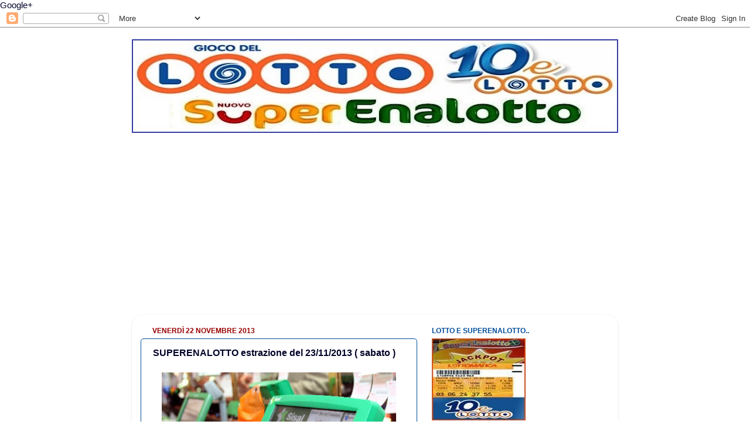

--- FILE ---
content_type: text/html; charset=UTF-8
request_url: https://www.lottoesuperenalottoestrazioni.com/2013/11/superenalotto-estrazione-del-23112013.html
body_size: 19290
content:
<!DOCTYPE html>
<html class='v2' dir='ltr' xmlns='http://www.w3.org/1999/xhtml' xmlns:b='http://www.google.com/2005/gml/b' xmlns:data='http://www.google.com/2005/gml/data' xmlns:expr='http://www.google.com/2005/gml/expr'>
<head>
<link href='https://www.blogger.com/static/v1/widgets/335934321-css_bundle_v2.css' rel='stylesheet' type='text/css'/>
<a href='https://plus.google.com/112573377049889053223' rel='publisher'>Google+</a>
<meta content='width=1100' name='viewport'/>
<meta content='text/html; charset=UTF-8' http-equiv='Content-Type'/>
<meta content='blogger' name='generator'/>
<link href='https://www.lottoesuperenalottoestrazioni.com/favicon.ico' rel='icon' type='image/x-icon'/>
<link href='https://www.lottoesuperenalottoestrazioni.com/2013/11/superenalotto-estrazione-del-23112013.html' rel='canonical'/>
<link rel="alternate" type="application/atom+xml" title="LOTTO e SUPERENALOTTO ESTRAZIONI - Atom" href="https://www.lottoesuperenalottoestrazioni.com/feeds/posts/default" />
<link rel="alternate" type="application/rss+xml" title="LOTTO e SUPERENALOTTO ESTRAZIONI - RSS" href="https://www.lottoesuperenalottoestrazioni.com/feeds/posts/default?alt=rss" />
<link rel="service.post" type="application/atom+xml" title="LOTTO e SUPERENALOTTO ESTRAZIONI - Atom" href="https://www.blogger.com/feeds/3456023092794269342/posts/default" />

<link rel="alternate" type="application/atom+xml" title="LOTTO e SUPERENALOTTO ESTRAZIONI - Atom" href="https://www.lottoesuperenalottoestrazioni.com/feeds/3308328293894928552/comments/default" />
<!--Can't find substitution for tag [blog.ieCssRetrofitLinks]-->
<link href='https://blogger.googleusercontent.com/img/b/R29vZ2xl/AVvXsEhdWuZLwav4Oo7yzQGlsoCj5tys7Z_L6lY__SvR-BlhUVHFJxxuf_4RLxJUJGGaZImyv5dMpqHv0R3Bqh-1tnhAbSGDST4oA-qKycndo3sb4IX98ktwBJ_xsjp7Pgshk7abHa_l1sPN5O9b/s400/sestina_vincente_01.jpg' rel='image_src'/>
<meta content='https://www.lottoesuperenalottoestrazioni.com/2013/11/superenalotto-estrazione-del-23112013.html' property='og:url'/>
<meta content='SUPERENALOTTO estrazione del 23/11/2013 ( sabato )' property='og:title'/>
<meta content='Estrazioni 2024 del LOTTO e SUPERENALOTTO,risultati estrazioni di oggi  SABATO 23  MARZO 2024,ultime estrazioni,estrazioni di ieri,WinBox,' property='og:description'/>
<meta content='https://blogger.googleusercontent.com/img/b/R29vZ2xl/AVvXsEhdWuZLwav4Oo7yzQGlsoCj5tys7Z_L6lY__SvR-BlhUVHFJxxuf_4RLxJUJGGaZImyv5dMpqHv0R3Bqh-1tnhAbSGDST4oA-qKycndo3sb4IX98ktwBJ_xsjp7Pgshk7abHa_l1sPN5O9b/w1200-h630-p-k-no-nu/sestina_vincente_01.jpg' property='og:image'/>
<title>Lotto e Superenalotto Estrazioni</title>
<style id='page-skin-1' type='text/css'><!--
/*-----------------------------------------------
Blogger Template Style
Name:     Picture Window
Designer: Blogger
URL:      www.blogger.com
----------------------------------------------- */
/* Content
----------------------------------------------- */
body {
font: normal normal 15px Arial, Tahoma, Helvetica, FreeSans, sans-serif;
color: #03032a;
background: #ffffff none no-repeat scroll center center;
}
html body .region-inner {
min-width: 0;
max-width: 100%;
width: auto;
}
.content-outer {
font-size: 90%;
}
a:link {
text-decoration:none;
color: #03032a;
}
a:visited {
text-decoration:none;
color: #004c99;
}
a:hover {
text-decoration:underline;
color: #990000;
}
.content-outer {
background: transparent none repeat scroll top left;
-moz-border-radius: 0;
-webkit-border-radius: 0;
-goog-ms-border-radius: 0;
border-radius: 0;
-moz-box-shadow: 0 0 0 rgba(0, 0, 0, .15);
-webkit-box-shadow: 0 0 0 rgba(0, 0, 0, .15);
-goog-ms-box-shadow: 0 0 0 rgba(0, 0, 0, .15);
box-shadow: 0 0 0 rgba(0, 0, 0, .15);
margin: 20px auto;
}
.content-inner {
padding: 0;
}
/* Header
----------------------------------------------- */
.header-outer {
background: #004c99 none repeat-x scroll top left;
_background-image: none;
color: #ffffff;
-moz-border-radius: 0;
-webkit-border-radius: 0;
-goog-ms-border-radius: 0;
border-radius: 0;
}
.Header img, .Header #header-inner {
-moz-border-radius: 0;
-webkit-border-radius: 0;
-goog-ms-border-radius: 0;
border-radius: 0;
}
.header-inner .Header .titlewrapper,
.header-inner .Header .descriptionwrapper {
padding-left: 0;
padding-right: 0;
}
.Header h1 {
font: normal normal 40px Arial, Tahoma, Helvetica, FreeSans, sans-serif;
text-shadow: 1px 1px 3px rgba(0, 0, 0, 0.3);
}
.Header h1 a {
color: #ffffff;
}
.Header .description {
font-size: 130%;
}
/* Tabs
----------------------------------------------- */
.tabs-inner {
margin: .5em 20px 0;
padding: 0;
}
.tabs-inner .section {
margin: 0;
}
.tabs-inner .widget ul {
padding: 0;
background: transparent none repeat scroll bottom;
-moz-border-radius: 0;
-webkit-border-radius: 0;
-goog-ms-border-radius: 0;
border-radius: 0;
}
.tabs-inner .widget li {
border: none;
}
.tabs-inner .widget li a {
display: inline-block;
padding: .5em 1em;
margin-right: .25em;
color: #ffffff;
font: normal normal 15px Arial, Tahoma, Helvetica, FreeSans, sans-serif;
-moz-border-radius: 10px 10px 0 0;
-webkit-border-top-left-radius: 10px;
-webkit-border-top-right-radius: 10px;
-goog-ms-border-radius: 10px 10px 0 0;
border-radius: 10px 10px 0 0;
background: transparent url(//www.blogblog.com/1kt/transparent/black50.png) repeat scroll top left;
border-right: 1px solid transparent;
}
.tabs-inner .widget li:first-child a {
padding-left: 1.25em;
-moz-border-radius-topleft: 10px;
-moz-border-radius-bottomleft: 0;
-webkit-border-top-left-radius: 10px;
-webkit-border-bottom-left-radius: 0;
-goog-ms-border-top-left-radius: 10px;
-goog-ms-border-bottom-left-radius: 0;
border-top-left-radius: 10px;
border-bottom-left-radius: 0;
}
.tabs-inner .widget li.selected a,
.tabs-inner .widget li a:hover {
position: relative;
z-index: 1;
background: transparent url(//www.blogblog.com/1kt/transparent/white80.png) repeat scroll bottom;
color: #004c99;
-moz-box-shadow: 0 0 3px rgba(0, 0, 0, .15);
-webkit-box-shadow: 0 0 3px rgba(0, 0, 0, .15);
-goog-ms-box-shadow: 0 0 3px rgba(0, 0, 0, .15);
box-shadow: 0 0 3px rgba(0, 0, 0, .15);
}
/* Headings
----------------------------------------------- */
h2 {
font: normal bold 12px Arial, Tahoma, Helvetica, FreeSans, sans-serif;
text-transform: uppercase;
color: #004c99;
margin: .5em 0;
}
/* Main
----------------------------------------------- */
.main-outer {
background: transparent url(//www.blogblog.com/1kt/transparent/white80.png) repeat scroll top left;
-moz-border-radius: 20px 20px 0 0;
-webkit-border-top-left-radius: 20px;
-webkit-border-top-right-radius: 20px;
-webkit-border-bottom-left-radius: 0;
-webkit-border-bottom-right-radius: 0;
-goog-ms-border-radius: 20px 20px 0 0;
border-radius: 20px 20px 0 0;
-moz-box-shadow: 0 1px 3px rgba(0, 0, 0, .15);
-webkit-box-shadow: 0 1px 3px rgba(0, 0, 0, .15);
-goog-ms-box-shadow: 0 1px 3px rgba(0, 0, 0, .15);
box-shadow: 0 1px 3px rgba(0, 0, 0, .15);
}
.main-inner {
padding: 15px 20px 20px;
}
.main-inner .column-center-inner {
padding: 0 0;
}
.main-inner .column-left-inner {
padding-left: 0;
}
.main-inner .column-right-inner {
padding-right: 0;
}
/* Posts
----------------------------------------------- */
h3.post-title {
margin: 0;
font: normal bold 16px Arial, Tahoma, Helvetica, FreeSans, sans-serif;
}
.comments h4 {
margin: 1em 0 0;
font: normal bold 16px Arial, Tahoma, Helvetica, FreeSans, sans-serif;
}
.date-header span {
color: #990000;
}
.post-outer {
background-color: #ffffff;
border: solid 1px #004c99;
-moz-border-radius: 5px;
-webkit-border-radius: 5px;
border-radius: 5px;
-goog-ms-border-radius: 5px;
padding: 15px 20px;
margin: 0 -20px 20px;
}
.post-body {
line-height: 1.4;
font-size: 110%;
position: relative;
}
.post-header {
margin: 0 0 1.5em;
color: #004c99;
line-height: 1.6;
}
.post-footer {
margin: .5em 0 0;
color: #004c99;
line-height: 1.6;
}
#blog-pager {
font-size: 140%
}
#comments .comment-author {
padding-top: 1.5em;
border-top: dashed 1px #ccc;
border-top: dashed 1px rgba(128, 128, 128, .5);
background-position: 0 1.5em;
}
#comments .comment-author:first-child {
padding-top: 0;
border-top: none;
}
.avatar-image-container {
margin: .2em 0 0;
}
/* Comments
----------------------------------------------- */
.comments .comments-content .icon.blog-author {
background-repeat: no-repeat;
background-image: url([data-uri]);
}
.comments .comments-content .loadmore a {
border-top: 1px solid #990000;
border-bottom: 1px solid #990000;
}
.comments .continue {
border-top: 2px solid #990000;
}
/* Widgets
----------------------------------------------- */
.widget ul, .widget #ArchiveList ul.flat {
padding: 0;
list-style: none;
}
.widget ul li, .widget #ArchiveList ul.flat li {
border-top: dashed 1px #ccc;
border-top: dashed 1px rgba(128, 128, 128, .5);
}
.widget ul li:first-child, .widget #ArchiveList ul.flat li:first-child {
border-top: none;
}
.widget .post-body ul {
list-style: disc;
}
.widget .post-body ul li {
border: none;
}
/* Footer
----------------------------------------------- */
.footer-outer {
color:#ffffff;
background: transparent url(//www.blogblog.com/1kt/transparent/black50.png) repeat scroll top left;
-moz-border-radius: 0 0 20px 20px;
-webkit-border-top-left-radius: 0;
-webkit-border-top-right-radius: 0;
-webkit-border-bottom-left-radius: 20px;
-webkit-border-bottom-right-radius: 20px;
-goog-ms-border-radius: 0 0 20px 20px;
border-radius: 0 0 20px 20px;
-moz-box-shadow: 0 1px 3px rgba(0, 0, 0, .15);
-webkit-box-shadow: 0 1px 3px rgba(0, 0, 0, .15);
-goog-ms-box-shadow: 0 1px 3px rgba(0, 0, 0, .15);
box-shadow: 0 1px 3px rgba(0, 0, 0, .15);
}
.footer-inner {
padding: 10px 20px 20px;
}
.footer-outer a {
color: #98ccee;
}
.footer-outer a:visited {
color: #77aaee;
}
.footer-outer a:hover {
color: #32aaff;
}
.footer-outer .widget h2 {
color: #ffffff;
}
/* Mobile
----------------------------------------------- */
html body.mobile {
height: auto;
}
html body.mobile {
min-height: 480px;
background-size: 100% auto;
}
.mobile .body-fauxcolumn-outer {
background: transparent none repeat scroll top left;
}
html .mobile .mobile-date-outer, html .mobile .blog-pager {
border-bottom: none;
background: transparent url(//www.blogblog.com/1kt/transparent/white80.png) repeat scroll top left;
margin-bottom: 10px;
}
.mobile .date-outer {
background: transparent url(//www.blogblog.com/1kt/transparent/white80.png) repeat scroll top left;
}
.mobile .header-outer, .mobile .main-outer,
.mobile .post-outer, .mobile .footer-outer {
-moz-border-radius: 0;
-webkit-border-radius: 0;
-goog-ms-border-radius: 0;
border-radius: 0;
}
.mobile .content-outer,
.mobile .main-outer,
.mobile .post-outer {
background: inherit;
border: none;
}
.mobile .content-outer {
font-size: 100%;
}
.mobile-link-button {
background-color: #03032a;
}
.mobile-link-button a:link, .mobile-link-button a:visited {
color: #ffffff;
}
.mobile-index-contents {
color: #03032a;
}
.mobile .tabs-inner .PageList .widget-content {
background: transparent url(//www.blogblog.com/1kt/transparent/white80.png) repeat scroll bottom;
color: #004c99;
}
.mobile .tabs-inner .PageList .widget-content .pagelist-arrow {
border-left: 1px solid transparent;
}
.status-msg-wrap
{
display: none;
}
--></style>
<style id='template-skin-1' type='text/css'><!--
body {
min-width: 830px;
}
.content-outer, .content-fauxcolumn-outer, .region-inner {
min-width: 830px;
max-width: 830px;
_width: 830px;
}
.main-inner .columns {
padding-left: 0;
padding-right: 328px;
}
.main-inner .fauxcolumn-center-outer {
left: 0;
right: 328px;
/* IE6 does not respect left and right together */
_width: expression(this.parentNode.offsetWidth -
parseInt("0") -
parseInt("328px") + 'px');
}
.main-inner .fauxcolumn-left-outer {
width: 0;
}
.main-inner .fauxcolumn-right-outer {
width: 328px;
}
.main-inner .column-left-outer {
width: 0;
right: 100%;
margin-left: -0;
}
.main-inner .column-right-outer {
width: 328px;
margin-right: -328px;
}
#layout {
min-width: 0;
}
#layout .content-outer {
min-width: 0;
width: 800px;
}
#layout .region-inner {
min-width: 0;
width: auto;
}
--></style>
<script type='text/javascript'>
        (function(i,s,o,g,r,a,m){i['GoogleAnalyticsObject']=r;i[r]=i[r]||function(){
        (i[r].q=i[r].q||[]).push(arguments)},i[r].l=1*new Date();a=s.createElement(o),
        m=s.getElementsByTagName(o)[0];a.async=1;a.src=g;m.parentNode.insertBefore(a,m)
        })(window,document,'script','https://www.google-analytics.com/analytics.js','ga');
        ga('create', 'UA-46402912-1', 'auto', 'blogger');
        ga('blogger.send', 'pageview');
      </script>
<script async='async' src='https://pagead2.googlesyndication.com/pagead/js/adsbygoogle.js'></script>
<script>
     (adsbygoogle = window.adsbygoogle || []).push({
          google_ad_client: "ca-pub-6570781481396486",
          enable_page_level_ads: true
     });
</script>
<link href='https://www.blogger.com/dyn-css/authorization.css?targetBlogID=3456023092794269342&amp;zx=ef272c8e-82e4-4341-8295-856f83f9392b' media='none' onload='if(media!=&#39;all&#39;)media=&#39;all&#39;' rel='stylesheet'/><noscript><link href='https://www.blogger.com/dyn-css/authorization.css?targetBlogID=3456023092794269342&amp;zx=ef272c8e-82e4-4341-8295-856f83f9392b' rel='stylesheet'/></noscript>
<meta name='google-adsense-platform-account' content='ca-host-pub-1556223355139109'/>
<meta name='google-adsense-platform-domain' content='blogspot.com'/>

<!-- data-ad-client=ca-pub-6570781481396486 -->

</head>
<body class='loading variant-open'>
<div class='navbar section' id='navbar'><div class='widget Navbar' data-version='1' id='Navbar1'><script type="text/javascript">
    function setAttributeOnload(object, attribute, val) {
      if(window.addEventListener) {
        window.addEventListener('load',
          function(){ object[attribute] = val; }, false);
      } else {
        window.attachEvent('onload', function(){ object[attribute] = val; });
      }
    }
  </script>
<div id="navbar-iframe-container"></div>
<script type="text/javascript" src="https://apis.google.com/js/platform.js"></script>
<script type="text/javascript">
      gapi.load("gapi.iframes:gapi.iframes.style.bubble", function() {
        if (gapi.iframes && gapi.iframes.getContext) {
          gapi.iframes.getContext().openChild({
              url: 'https://www.blogger.com/navbar/3456023092794269342?po\x3d3308328293894928552\x26origin\x3dhttps://www.lottoesuperenalottoestrazioni.com',
              where: document.getElementById("navbar-iframe-container"),
              id: "navbar-iframe"
          });
        }
      });
    </script><script type="text/javascript">
(function() {
var script = document.createElement('script');
script.type = 'text/javascript';
script.src = '//pagead2.googlesyndication.com/pagead/js/google_top_exp.js';
var head = document.getElementsByTagName('head')[0];
if (head) {
head.appendChild(script);
}})();
</script>
</div></div>
<div class='body-fauxcolumns'>
<div class='fauxcolumn-outer body-fauxcolumn-outer'>
<div class='cap-top'>
<div class='cap-left'></div>
<div class='cap-right'></div>
</div>
<div class='fauxborder-left'>
<div class='fauxborder-right'></div>
<div class='fauxcolumn-inner'>
</div>
</div>
<div class='cap-bottom'>
<div class='cap-left'></div>
<div class='cap-right'></div>
</div>
</div>
</div>
<div class='content'>
<div class='content-fauxcolumns'>
<div class='fauxcolumn-outer content-fauxcolumn-outer'>
<div class='cap-top'>
<div class='cap-left'></div>
<div class='cap-right'></div>
</div>
<div class='fauxborder-left'>
<div class='fauxborder-right'></div>
<div class='fauxcolumn-inner'>
</div>
</div>
<div class='cap-bottom'>
<div class='cap-left'></div>
<div class='cap-right'></div>
</div>
</div>
</div>
<div class='content-outer'>
<div class='content-cap-top cap-top'>
<div class='cap-left'></div>
<div class='cap-right'></div>
</div>
<div class='fauxborder-left content-fauxborder-left'>
<div class='fauxborder-right content-fauxborder-right'></div>
<div class='content-inner'>
<header>
<div class='header-outer'>
<div class='header-cap-top cap-top'>
<div class='cap-left'></div>
<div class='cap-right'></div>
</div>
<div class='fauxborder-left header-fauxborder-left'>
<div class='fauxborder-right header-fauxborder-right'></div>
<div class='region-inner header-inner'>
<div class='header section' id='header'><div class='widget Header' data-version='1' id='Header1'>
<div id='header-inner'>
<a href='https://www.lottoesuperenalottoestrazioni.com/' style='display: block'>
<img alt='LOTTO e SUPERENALOTTO ESTRAZIONI' height='160px; ' id='Header1_headerimg' src='https://blogger.googleusercontent.com/img/b/R29vZ2xl/AVvXsEhmH1mu5l4fhD9d_YrlqPrpVD-6Q9fNhscYRoDvfD3t7GTuvdpQOANDDmFwPcJNRUDXlPC-Mb69q3kw7TjOYz1pYfqoCZiulqoVy0j_FA6F8oe8C1r87Oh0rLmZWwVY5Y5sKELlcVSV0Z-i/s830/Superenalotto_Lotto_10eLotto_837_159_profili.jpg' style='display: block' width='830px; '/>
</a>
</div>
</div></div>
</div>
</div>
<div class='header-cap-bottom cap-bottom'>
<div class='cap-left'></div>
<div class='cap-right'></div>
</div>
</div>
</header>
<div class='tabs-outer'>
<div class='tabs-cap-top cap-top'>
<div class='cap-left'></div>
<div class='cap-right'></div>
</div>
<div class='fauxborder-left tabs-fauxborder-left'>
<div class='fauxborder-right tabs-fauxborder-right'></div>
<div class='region-inner tabs-inner'>
<div class='tabs no-items section' id='crosscol'></div>
<div class='tabs section' id='crosscol-overflow'><div class='widget HTML' data-version='1' id='HTML3'>
<div class='widget-content'>
<script async src="//pagead2.googlesyndication.com/pagead/js/adsbygoogle.js"></script>
<!-- Link adattabili Lotto e Superenalotto Estrazioni -->
<ins class="adsbygoogle"
     style="display:block"
     data-ad-client="ca-pub-6570781481396486"
     data-ad-slot="2630878258"
     data-ad-format="link"></ins>
<script>
(adsbygoogle = window.adsbygoogle || []).push({});
</script>
</div>
<div class='clear'></div>
</div></div>
</div>
</div>
<div class='tabs-cap-bottom cap-bottom'>
<div class='cap-left'></div>
<div class='cap-right'></div>
</div>
</div>
<div class='main-outer'>
<div class='main-cap-top cap-top'>
<div class='cap-left'></div>
<div class='cap-right'></div>
</div>
<div class='fauxborder-left main-fauxborder-left'>
<div class='fauxborder-right main-fauxborder-right'></div>
<div class='region-inner main-inner'>
<div class='columns fauxcolumns'>
<div class='fauxcolumn-outer fauxcolumn-center-outer'>
<div class='cap-top'>
<div class='cap-left'></div>
<div class='cap-right'></div>
</div>
<div class='fauxborder-left'>
<div class='fauxborder-right'></div>
<div class='fauxcolumn-inner'>
</div>
</div>
<div class='cap-bottom'>
<div class='cap-left'></div>
<div class='cap-right'></div>
</div>
</div>
<div class='fauxcolumn-outer fauxcolumn-left-outer'>
<div class='cap-top'>
<div class='cap-left'></div>
<div class='cap-right'></div>
</div>
<div class='fauxborder-left'>
<div class='fauxborder-right'></div>
<div class='fauxcolumn-inner'>
</div>
</div>
<div class='cap-bottom'>
<div class='cap-left'></div>
<div class='cap-right'></div>
</div>
</div>
<div class='fauxcolumn-outer fauxcolumn-right-outer'>
<div class='cap-top'>
<div class='cap-left'></div>
<div class='cap-right'></div>
</div>
<div class='fauxborder-left'>
<div class='fauxborder-right'></div>
<div class='fauxcolumn-inner'>
</div>
</div>
<div class='cap-bottom'>
<div class='cap-left'></div>
<div class='cap-right'></div>
</div>
</div>
<!-- corrects IE6 width calculation -->
<div class='columns-inner'>
<div class='column-center-outer'>
<div class='column-center-inner'>
<div class='main section' id='main'><div class='widget Blog' data-version='1' id='Blog1'>
<div class='blog-posts hfeed'>

          <div class="date-outer">
        
<h2 class='date-header'><span>venerdì 22 novembre 2013</span></h2>

          <div class="date-posts">
        
<div class='post-outer'>
<div class='post hentry' itemprop='blogPost' itemscope='itemscope' itemtype='http://schema.org/BlogPosting'>
<meta content='https://blogger.googleusercontent.com/img/b/R29vZ2xl/AVvXsEhdWuZLwav4Oo7yzQGlsoCj5tys7Z_L6lY__SvR-BlhUVHFJxxuf_4RLxJUJGGaZImyv5dMpqHv0R3Bqh-1tnhAbSGDST4oA-qKycndo3sb4IX98ktwBJ_xsjp7Pgshk7abHa_l1sPN5O9b/s400/sestina_vincente_01.jpg' itemprop='image_url'/>
<meta content='3456023092794269342' itemprop='blogId'/>
<meta content='3308328293894928552' itemprop='postId'/>
<a name='3308328293894928552'></a>
<h3 class='post-title entry-title' itemprop='name'>
SUPERENALOTTO estrazione del 23/11/2013 ( sabato )
</h3>
<div class='post-header'>
<div class='post-header-line-1'></div>
</div>
<div class='post-body entry-content' id='post-body-3308328293894928552' itemprop='description articleBody'>
<table align="center" cellpadding="0" cellspacing="0" class="tr-caption-container"><tbody>
<tr><td style="text-align: center;"><a href="https://blogger.googleusercontent.com/img/b/R29vZ2xl/AVvXsEhdWuZLwav4Oo7yzQGlsoCj5tys7Z_L6lY__SvR-BlhUVHFJxxuf_4RLxJUJGGaZImyv5dMpqHv0R3Bqh-1tnhAbSGDST4oA-qKycndo3sb4IX98ktwBJ_xsjp7Pgshk7abHa_l1sPN5O9b/s1600/sestina_vincente_01.jpg" style="margin-left: auto; margin-right: auto;"><img border="0" height="293" src="https://blogger.googleusercontent.com/img/b/R29vZ2xl/AVvXsEhdWuZLwav4Oo7yzQGlsoCj5tys7Z_L6lY__SvR-BlhUVHFJxxuf_4RLxJUJGGaZImyv5dMpqHv0R3Bqh-1tnhAbSGDST4oA-qKycndo3sb4IX98ktwBJ_xsjp7Pgshk7abHa_l1sPN5O9b/s400/sestina_vincente_01.jpg" width="400" /></a></td></tr>
<tr><td class="tr-caption" style="text-align: center;"><a href="http://lottoesuperenalottoestrazioni.blogspot.it/2013/11/lotto-e-superenalotto-estrazioni-di_22.html"><span style="font-size: small;"><b><b><b>LOTTO e SUPERENALOTTO ESTRAZIONI<br />estrazioni complete del 23/11/2013</b></b></b></span></a></td></tr>
</tbody></table>
<b><img alt="Super Enalotto" class="clear super-enal" src="https://lh3.googleusercontent.com/blogger_img_proxy/AEn0k_v-zNK9Wt9IOGDxHijoVsvylR9tnV8smcYosdfDAKAx068945jx3Eto8k1iRgJcUHrXb_ZO34bfqFXyOuywaRpZlKlR6fnqWgx4QQBGre5XzTf7mdyqiLWI8nTWE5DHnIzArzLJe0bspeFwaGgReTO6W4dc=s0-d"><br />
<b><span style="color: black;"><span style="color: black;"><b><b><b><b><span style="color: red;"><span style="color: red;"><span style="color: black;"><b><span style="color: black;"><span style="color: black;"><b><b><b><b><span style="color: red;"><span style="color: red;"><span style="color: black;"><b><span style="color: black;"><span style="color: black;"><b><b><b><b><span style="color: red;"><span style="color: red;"><span style="color: black;"><span style="color: red;">Estrazione del SuperEnalotto</span></span></span></span></b></b></b></b></span></span></b><br />
</span></span></span></b></b></b></b></span></span></b></span></span></span></b></b></b></b></span></span></b></b><span style="color: black;"><span style="color: black;"><span style="color: red;"><span style="color: red;"><span style="color: black;"><span style="color: black;"><span style="color: black;"><span style="color: black;"><span style="color: black;"><span style="color: black;"><span style="color: black;"><span style="color: red;"><span style="color: black;"><span style="color: black;"><span style="color: black;"><span style="color: black;"><span style="color: red;"><span style="color: black;">concorso n. 141/13 del 23.11.2013</span></span></span></span></span></span></span></span></span></span></span></span></span></span></span></span></span></span><br />
<br />
combinazione vincente :<span style="color: black;"><span style="color: black;"><span style="color: red;"><span style="color: red;"><span style="color: black;"><span style="color: black;"><span style="color: black;"><span style="color: black;"><span style="color: black;"><span style="color: black;"><span style="color: black;"><span style="color: red;"><span style="color: black;">&nbsp;</span></span></span></span></span></span></span></span></span></span></span></span></span><b><b><b><b><span style="color: black;"><span style="color: black;"><b><b><b><b><span style="color: red;"><span style="color: red;"><span style="color: black;"><b><span style="color: black;"><span style="color: black;"><b><b><b><b><span style="color: black;"><span style="color: black;"><b><span style="color: black;"><span style="color: black;"><b><b><b><b><b><b><b><b><b><b><b><b><b><b><b><b><b><b><b><b><b><span style="color: red;"><span style="color: black;"><b><b><b><b> </b></b></b></b></span></span></b></b></b></b></b></b></b></b></b></b></b></b></b></b></b></b></b></b></b></b></b></span></span></b></span></span></b></b></b></b></span></span></b></span></span></span></b></b></b></b></span></span></b></b></b></b><span style="color: black;"><span style="color: black;"><b><b><b><b><b><b><b><b><b><b><b><b><b><b><b><b><b><span style="color: red;"><span style="color: black;"><b><b><b><b><b><b><b><b><b><b><b><b><b><b><b><b><b><b><b><b><b><b><b><b><b><b><b><b><b><b><span style="color: red;">06 </span></b></b></b></b></b></b></b></b></b></b></b></b></b></b></b></b></b></b></b></b></b></b></b></b></b></b></b></b></b></b></span></span></b></b></b></b></b></b></b></b></b></b></b></b></b></b></b></b></b></span></span><span style="color: black;"><span style="color: black;"><b><b><b><b><b><b><b><b><b><b><b><b><b><b><b><b><b><span style="color: red;"><span style="color: black;"><b><b><b><b><b><b><b><b><b><b><b><b><b><b><b><b><b><b><b><b><b><b><b><b><b><b><b><b><b><b><span style="color: red;"> - 10 - 19 - 71 - 72 - 89</span></b></b></b></b></b></b></b></b></b></b></b></b></b></b></b></b></b></b></b></b></b></b></b></b></b></b></b></b></b></b></span></span></b></b></b></b></b></b></b></b></b></b></b></b></b></b></b></b></b></span></span><span style="color: black;"><span style="color: black;"><span style="color: black;"><span style="color: black;"><span style="color: red;"><span style="color: black;"><span style="color: red;"> </span></span></span></span></span></span></span><span style="color: black;"><span style="color: black;"><span style="color: red;"><span style="color: red;"><span style="color: black;"><span style="color: black;"><span style="color: black;"><span style="color: black;"><span style="color: black;"><span style="color: black;"><span style="color: black;"><span style="color: black;"><span style="color: black;"><span style="color: red;"><span style="color: black;">Jolly</span></span></span></span></span></span></span></span></span></span></span></span></span></span></span><b><span style="color: black;"><span style="color: black;"><b><b><b><b><span style="color: red;"><span style="color: red;"><span style="color: black;"><b><span style="color: black;"><span style="color: black;"><b><b><b><b><span style="color: black;"><span style="color: black;"><b><span style="color: black;"><span style="color: black;"><b><b><b><b><span style="color: black;"><span style="color: black;"><b><b><b><b><b><b><b><b><b><b><b><b><b><span style="color: red;"> <span style="color: #134f5c;">52</span></span><b><b><b><b><span style="color: red;"><span style="color: black;"><b><b><b><b><b><b><b><b><b><b><b><b><b><b><b><b><b><b><b><b><b><b><b><b><b><b><b><b><b><b> </b></b></b></b></b></b></b></b></b></b></b></b></b></b></b></b></b></b></b></b></b></b></b></b></b></b></b></b></b></b></span></span></b></b></b></b></b></b></b></b></b></b></b></b></b></b></b></b></b></span></span></b></b></b></b></span></span></b></span></span></b></b></b></b></span></span></b></span></span></span></b></b></b></b></span></span></b><span style="color: black;"><span style="color: black;"><span style="color: red;"><span style="color: red;"><span style="color: black;"><span style="color: black;"><span style="color: black;"><span style="color: black;"><span style="color: black;"><span style="color: black;"><span style="color: black;"><span style="color: black;"><span style="color: black;"><span style="color: red;"><span style="color: black;">SuperStar<b> </b></span></span></span></span></span></span></span></span></span></span></span></span></span></span></span><b><span style="color: black;"><span style="color: black;"><b><b><b><b><span style="color: red;"><span style="color: red;"><span style="color: black;"><b><span style="color: black;"><span style="color: black;"><b><b><b><b><span style="color: black;"><span style="color: black;"><b><span style="color: black;"><span style="color: red;"><b><b><b><b><span style="color: black;"><span style="color: black;"><span style="color: red;"><b><b><b><b><b><b><b><b><b><b><b><b><b><b><b><b><b><b><b><b><b><b><b><b><b><b><b><b><b><b><b><b><b><b><b><b><b><b><b><b><b><b><b><b><b><b><b><span style="color: #38761d;">77</span></b></b></b></b></b></b></b></b></b></b></b></b></b></b></b></b></b></b></b></b></b></b></b></b></b></b></b></b></b></b></b></b></b></b></b></b></b></b></b></b></b></b></b></b></b></b></b></span></span></span></b></b></b></b></span></span></b></span></span></b></b></b></b></span></span></b></span></span></span></b></b></b></b></span></span></b><b><span style="color: black;"><span style="color: black;"><b><b><b><b><span style="color: red;"><span style="color: red;"><span style="color: black;"><b><span style="color: black;"><span style="color: black;"><b><b><b><b><span style="color: black;"><span style="color: black;"><b><span style="color: black;"><span style="color: red;"><b><b><span style="color: #274e13;"><b><span style="color: red;"> </span></b></span></b></b></span></span></b></span></span></b></b></b></b></span></span></b></span></span></span></b></b></b></b></span></span></b><br />
<b><span style="color: black;"><span style="color: black;"><b><b><b><b><span style="color: red;"><span style="color: red;"><span style="color: black;"><b><span style="color: black;"><span style="color: black;"><b><b><b><b><span style="color: black;"><span style="color: black;"><b><span style="color: black;"><span style="color: red;"><b><b><span style="color: #274e13;"><b><span style="color: red;"><br />
</span></b></span></b></b></span></span></b></span></span></b></b></b></b></span></span></b></span></span></span></b></b></b></b></span></span></b> <b><span style="color: black;"><span style="color: black;"><b><b><b><b><span style="color: red;"><span style="color: red;"><span style="color: black;"><b><span style="color: black;"><span style="color: black;"><b><b><b><b><span style="color: black;"><span style="color: black;"><b><span style="color: black;"><span style="color: red;"><b><b><span style="color: #274e13;"><b><span style="color: red;">::</span> </b></span></b><u><b><span style="color: #274e13;"><u><b>LE QUOTE Superenalotto</b></u></span></b></u><b><span style="color: #274e13;"><b> :<br />
<br />
<span style="color: #134f5c;">NESSUN VINCITORE CON " PUNTI 6 "</span><br />
<span style="color: black;">nessun vincitore con " punti 5+1 " </span><br />
<span style="color: black;">ai 22 vincitori con " punti 5 " &#8364; 13.794,18</span><br />
</b></span></b></b></span></span></b></span></span></b></b></b></b></span></span></b></span></span></span></b></b></b></b></span></span></b><span style="color: black;"><span style="color: black;"><span style="color: red;"><span style="color: red;"><span style="color: black;"><span style="color: black;"><span style="color: black;"><span style="color: black;"><span style="color: black;"><span style="color: black;"><span style="color: red;"><span style="color: #274e13;"><span style="color: black;">1.586 vincitori con " punti 4 "&nbsp; </span></span></span></span></span></span></span></span></span></span></span></span></span><span style="color: black;"><span style="color: black;"><span style="color: red;"><span style="color: red;"><span style="color: black;"><span style="color: black;"><span style="color: black;"><span style="color: black;"><span style="color: black;"><span style="color: black;"><span style="color: red;"><span style="color: #274e13;"><span style="color: black;"><span style="color: black;"><span style="color: black;"><span style="color: red;"><span style="color: red;"><span style="color: black;"><span style="color: black;"><span style="color: black;"><span style="color: black;"><span style="color: black;"><span style="color: black;"><span style="color: red;"><span style="color: #274e13;"><span style="color: black;">&#8364; </span></span></span></span></span></span></span></span></span></span></span></span></span></span></span></span></span></span></span></span></span></span></span></span></span></span>193,46<br />
54.737 vincitori con " punti 3 " <span style="color: black;"><span style="color: black;"><span style="color: red;"><span style="color: red;"><span style="color: black;"><span style="color: black;"><span style="color: black;"><span style="color: black;"><span style="color: black;"><span style="color: black;"><span style="color: red;"><span style="color: #274e13;"><span style="color: black;"><span style="color: black;"><span style="color: black;"><span style="color: red;"><span style="color: red;"><span style="color: black;"><span style="color: black;"><span style="color: black;"><span style="color: black;"><span style="color: black;"><span style="color: black;"><span style="color: red;"><span style="color: #274e13;"><span style="color: black;">&#8364; </span></span></span></span></span></span></span></span></span></span></span></span></span></span></span></span></span></span></span></span></span></span></span></span></span></span>11,14<br />
<b><span style="color: black;"><span style="color: black;"><b><b><b><b><span style="color: red;"><span style="color: red;"><span style="color: black;"><b><span style="color: black;"><span style="color: black;"><b><b><b><b><span style="color: black;"><span style="color: black;"><b><span style="color: black;"><span style="color: red;"><b><b><span style="color: #274e13;"><b>
</b></span></b></b></span></span></b></span></span></b></b></b></b></span></span></b></span></span></span></b></b></b></b></span></span></b><b><span style="color: black;"><span style="color: black;"><b><b><b><b><span style="color: red;"><span style="color: red;"><span style="color: black;"><b><span style="color: black;"><span style="color: black;"><b><b><b><b><span style="color: black;"><span style="color: black;"><b><span style="color: black;"><span style="color: red;"><b><b><span style="color: #274e13;"><b><br />
</b></span></b></b></span></span></b></span></span></b></b></b></b></span></span></b></span></span></span></b></b></b></b></span></span></b><b><span style="color: black;"><span style="color: black;"><b><b><b><b><span style="color: red;"><span style="color: red;"><span style="color: black;"><b><span style="color: black;"><span style="color: black;"><b><b><b><b><span style="color: black;"><span style="color: black;"><b><span style="color: black;"><span style="color: red;"><b><b><span style="color: #274e13;"><b><span style="color: red;">::</span> </b></span></b><u><b><span style="color: #274e13;"><u><b>LE QUOTE</b></u></span></b></u></b></span></span></b></span></span></b></b></b></b></span></span></b></span></span></span></b></b></b></b></span></span></b><span style="color: #3366ff;"><b><b><span style="color: black;"><span style="color: black;"><b><b><b><b><span style="color: red;"><span style="color: red;"><span style="color: black;"><b><span style="color: black;"><span style="color: black;"><b><b><b><b><span style="color: black;"><span style="color: black;"><b><span style="color: black;"><span style="color: red;"><b><u><b><span style="color: #274e13;"><u><b> Superstar</b></u></span></b></u><b><span style="color: #274e13;"><b> :</b></span></b></b></span></span></b></span></span></b></b></b></b></span></span></b></span></span></span></b></b></b></b></span></span></b></b></span><b><span style="color: black;"><span style="color: black;"><b><b><b><b><span style="color: red;"><span style="color: red;"><span style="color: black;"><b><span style="color: black;"><span style="color: black;"><b><b><b><b><span style="color: black;"><span style="color: black;"><b><span style="color: black;"><span style="color: red;"><b><b><span style="color: black;"><span style="color: black;"><b><b><b><b><span style="color: red;"><span style="color: red;"><span style="color: black;"><b><span style="color: black;"><span style="color: black;"><b><b><b><b><span style="color: black;"><span style="color: black;"><b><span style="color: black;"><span style="color: red;"><b><b><span style="color: black;"><span style="color: black;"><b><b><b><b><span style="color: black;"><span style="color: black;"><b><span style="color: black;"><span style="color: black;"><b><b><b><b><span style="color: black;"><span style="color: black;"><span style="color: red;"> </span></span></span></b></b></b></b></span></span></b></span></span></b></b></b></b></span></span></b></b></span></span></b></span></span></b></b></b></b></span></span></b></span></span></span></b></b></b></b></span></span></b></b></span></span></b></span></span></b></b></b></b></span></span></b></span></span></span></b></b></b></b></span></span></b><br />
<br />
<b><span style="color: black;"><span style="color: black;"><b><b><b><b><span style="color: red;"><span style="color: red;"><span style="color: black;"><b><span style="color: black;"><span style="color: black;"><b><b><b><b><span style="color: black;"><span style="color: black;"><b><span style="color: black;"><span style="color: red;"><b><b><span style="color: #274e13;"><b><span style="color: #134f5c;">ALL' UNICO VINCITORE " 5 stella " &#8364; 344.854,50</span><br />
ai 5 " 4 stella "&nbsp; </b></span></b></b></span></span></b></span></span></b></b></b></b></span></span></b></span></span></span></b></b></b></b></span></span></b><b><span style="color: black;"><span style="color: black;"><b><b><b><b><span style="color: red;"><span style="color: red;"><span style="color: black;"><b><span style="color: black;"><span style="color: black;"><b><b><b><b><span style="color: black;"><span style="color: black;"><b><span style="color: black;"><span style="color: red;"><b><b><span style="color: #274e13;"><b><b><span style="color: black;"><span style="color: black;"><b><b><b><b><span style="color: red;"><span style="color: red;"><span style="color: black;"><b><span style="color: black;"><span style="color: black;"><b><b><b><b><span style="color: black;"><span style="color: black;"><b><span style="color: black;"><span style="color: red;"><b><b><span style="color: #274e13;"><b>&#8364; </b></span></b></b></span></span></b></span></span></b></b></b></b></span></span></b></span></span></span></b></b></b></b></span></span></b></b></span></b></b></span></span></b></span></span></b></b></b></b></span></span></b></span></span></span></b></b></b></b></span></span></b>19.346,00<br />
ai 258 " 3 stella " &#8364; 1.114,00<br />
ai 3.449 vincitori " 2 stella "&nbsp; &#8364; 100,00<br />
ai 19.618 vincitori "1 stella "&nbsp; &#8364; 10,00<br />
ai 37.169 vincitori " 0 stella "&nbsp;&nbsp; &#8364; 5,00 <b><span style="color: black;"><span style="color: black;"><b><b><b><b><span style="color: red;"><span style="color: red;"><span style="color: black;"><b><span style="color: black;"><span style="color: black;"><b><b><b><b><span style="color: black;"><span style="color: black;"><b><span style="color: black;"><span style="color: red;"><b><b><span style="color: #274e13;"><b><br />
</b></span></b></b></span></span></b></span></span></b></b></b></b></span></span></b></span></span></span></b></b></b></b></span></span></b><br />
<br />
<br />
<span style="color: #990000;"><b><br /></b></span>
<span style="font-size: small;"><b><b><b><img alt="Frecce (140)" border="0" src="https://lh3.googleusercontent.com/blogger_img_proxy/AEn0k_tNzqev8Reqc2lUJ92rsEXdqrL9d9a_ToEG5OHglZnDPr06KnqCFcsFGHnwmLzNSxQdL4b6-APdK6XwJHJUarGVkNP0lQgNhoZk2WI9jpHelhcz1TVH86laL3Eoh9TU0L-1Er9gF4wlW9cmyIIfV-d9ukq-o5HFmuqd-8JdgzccjZnJUtM=s0-d"><a href="http://lottoesuperenalottoestrazioni.blogspot.it/2013/11/lotto-e-superenalotto-estrazioni-di_22.html"><span style="font-size: large;">LOTTO e SUPERENALOTTO <br />estrazioni complete del 23/11/2013 </span></a></b></b></b></span><br />
<br />
<br />
<div style='clear: both;'></div>
</div>
<div class='post-footer'>
<div class='post-footer-line post-footer-line-1'><span class='post-author vcard'>
Pubblicato da
<span class='fn' itemprop='author' itemscope='itemscope' itemtype='http://schema.org/Person'>
<meta content='https://www.blogger.com/profile/09572003951856013774' itemprop='url'/>
<a href='https://www.blogger.com/profile/09572003951856013774' rel='author' title='author profile'>
<span itemprop='name'>Bruno</span>
</a>
</span>
</span>
<span class='post-timestamp'>
alle
<meta content='https://www.lottoesuperenalottoestrazioni.com/2013/11/superenalotto-estrazione-del-23112013.html' itemprop='url'/>
<a class='timestamp-link' href='https://www.lottoesuperenalottoestrazioni.com/2013/11/superenalotto-estrazione-del-23112013.html' rel='bookmark' title='permanent link'><abbr class='published' itemprop='datePublished' title='2013-11-22T15:55:00+01:00'>15:55</abbr></a>
</span>
<span class='post-comment-link'>
</span>
<span class='post-icons'>
<span class='item-control blog-admin pid-1491809049'>
<a href='https://www.blogger.com/post-edit.g?blogID=3456023092794269342&postID=3308328293894928552&from=pencil' title='Modifica post'>
<img alt='' class='icon-action' height='18' src='https://resources.blogblog.com/img/icon18_edit_allbkg.gif' width='18'/>
</a>
</span>
</span>
<div class='post-share-buttons goog-inline-block'>
<a class='goog-inline-block share-button sb-email' href='https://www.blogger.com/share-post.g?blogID=3456023092794269342&postID=3308328293894928552&target=email' target='_blank' title='Invia tramite email'><span class='share-button-link-text'>Invia tramite email</span></a><a class='goog-inline-block share-button sb-blog' href='https://www.blogger.com/share-post.g?blogID=3456023092794269342&postID=3308328293894928552&target=blog' onclick='window.open(this.href, "_blank", "height=270,width=475"); return false;' target='_blank' title='Postalo sul blog'><span class='share-button-link-text'>Postalo sul blog</span></a><a class='goog-inline-block share-button sb-twitter' href='https://www.blogger.com/share-post.g?blogID=3456023092794269342&postID=3308328293894928552&target=twitter' target='_blank' title='Condividi su X'><span class='share-button-link-text'>Condividi su X</span></a><a class='goog-inline-block share-button sb-facebook' href='https://www.blogger.com/share-post.g?blogID=3456023092794269342&postID=3308328293894928552&target=facebook' onclick='window.open(this.href, "_blank", "height=430,width=640"); return false;' target='_blank' title='Condividi su Facebook'><span class='share-button-link-text'>Condividi su Facebook</span></a><a class='goog-inline-block share-button sb-pinterest' href='https://www.blogger.com/share-post.g?blogID=3456023092794269342&postID=3308328293894928552&target=pinterest' target='_blank' title='Condividi su Pinterest'><span class='share-button-link-text'>Condividi su Pinterest</span></a>
</div>
</div>
<div class='post-footer-line post-footer-line-2'><span class='post-labels'>
Etichette:
<a href='https://www.lottoesuperenalottoestrazioni.com/search/label/estrazione%20del%20superenalotto' rel='tag'>estrazione del superenalotto</a>,
<a href='https://www.lottoesuperenalottoestrazioni.com/search/label/estrazioni%20del%20lotto%20e%20superenalotto' rel='tag'>estrazioni del lotto e superenalotto</a>,
<a href='https://www.lottoesuperenalottoestrazioni.com/search/label/estrazioni%20di%20sabato%2023%20novembre%202013' rel='tag'>estrazioni di sabato 23 novembre 2013</a>,
<a href='https://www.lottoesuperenalottoestrazioni.com/search/label/Lotto%20e%20Superenalotto' rel='tag'>Lotto e Superenalotto</a>
</span>
</div>
<div class='post-footer-line post-footer-line-3'><span class='post-location'>
</span>
</div>
</div>
</div>
<div class='comments' id='comments'>
<a name='comments'></a>
</div>
</div>
<div class='inline-ad'>
<script type="text/javascript">
    google_ad_client = "ca-pub-6570781481396486";
    google_ad_host = "ca-host-pub-1556223355139109";
    google_ad_host_channel = "L0007";
    google_ad_slot = "5458254980";
    google_ad_width = 468;
    google_ad_height = 15;
</script>
<!-- lottoesuperenalottoestrazioni_main_Blog1_468x15_0ads_al_s -->
<script type="text/javascript"
src="https://pagead2.googlesyndication.com/pagead/show_ads.js">
</script>
</div>

        </div></div>
      
</div>
<div class='blog-pager' id='blog-pager'>
<span id='blog-pager-newer-link'>
<a class='blog-pager-newer-link' href='https://www.lottoesuperenalottoestrazioni.com/2013/11/lottopiu-estrazione-di-sabato-23.html' id='Blog1_blog-pager-newer-link' title='Post più recente'>Post più recente</a>
</span>
<span id='blog-pager-older-link'>
<a class='blog-pager-older-link' href='https://www.lottoesuperenalottoestrazioni.com/2013/11/estrazione-del-superenalotto-e_22.html' id='Blog1_blog-pager-older-link' title='Post più vecchio'>Post più vecchio</a>
</span>
<a class='home-link' href='https://www.lottoesuperenalottoestrazioni.com/'>Home page</a>
</div>
<div class='clear'></div>
<div class='post-feeds'>
</div>
</div></div>
</div>
</div>
<div class='column-left-outer'>
<div class='column-left-inner'>
<aside>
</aside>
</div>
</div>
<div class='column-right-outer'>
<div class='column-right-inner'>
<aside>
<div class='sidebar section' id='sidebar-right-1'><div class='widget Image' data-version='1' id='Image6'>
<h2>LOTTO e SUPERENALOTTO..</h2>
<div class='widget-content'>
<a href='http://lottoesuperenalottoestrazioni.blogspot.it/2014/01/superenalottolotto-e-10elotto-tutte-le.html'>
<img alt='LOTTO e SUPERENALOTTO..' height='140' id='Image6_img' src='https://blogger.googleusercontent.com/img/b/R29vZ2xl/AVvXsEiCYFREuq0u9fgxdu6nuMW5GGCb0PcFY0QUS7BOGy4K0n9cW419HvctQEwVz9-nnExbN36nhDXcjFJ3UtlrrxV07CdjJWNSHg3OsPBCE1aZ7299xHWA2gkz5mH-Ew5sGt861nR7jk5NoJ0w/s1600/jackpot_oggi_definitivo_blog_160_140.jpg' width='160'/>
</a>
<br/>
<span class='caption'>TUTTE LE ESTRAZIONI</span>
</div>
<div class='clear'></div>
</div><div class='widget HTML' data-version='1' id='HTML5'>
<div class='widget-content'>
<script async src="//pagead2.googlesyndication.com/pagead/js/adsbygoogle.js"></script>
<!-- Link adattabili Lotto e Superenalotto Estrazioni -->
<ins class="adsbygoogle"
     style="display:block"
     data-ad-client="ca-pub-6570781481396486"
     data-ad-slot="2630878258"
     data-ad-format="link"></ins>
<script>
(adsbygoogle = window.adsbygoogle || []).push({});
</script>
</div>
<div class='clear'></div>
</div><div class='widget Image' data-version='1' id='Image17'>
<h2>WinBox</h2>
<div class='widget-content'>
<a href='https://www.lottoesuperenalottoestrazioni.com/2021/10/blog-post.html'>
<img alt='WinBox' height='149' id='Image17_img' src='https://blogger.googleusercontent.com/img/a/AVvXsEg-b9cthFoilZgIxndZKb2EUux3Sef0QAjciIX-VKrKgzJGFoIT9UU-X4HqGsbGbgamVv-DJUQLSuIFL37WnsHS7_Tt1NEbttrWlfWW6OljODH3qMDzrT-rqpSlYirKNsq3MPhcJkDKoKEnM_REOwseAF3US_SbK7bYsvoMwkGo1yBa_XC8oXoYJIJday1w=s160' width='160'/>
</a>
<br/>
</div>
<div class='clear'></div>
</div><div class='widget Image' data-version='1' id='Image3'>
<div class='widget-content'>
<a href='https://www.facebook.com/LottoeSuperenalottoEstrazioni/'>
<img alt='' height='90' id='Image3_img' src='https://blogger.googleusercontent.com/img/b/R29vZ2xl/AVvXsEjCZOZTYQDxLFxa0YZV-HoOde_kCn_3RD5g4TeBAzxVYNGQHw2XxfhhsC8paORtNezjuMQxlneQRA1lwZxIeK8SzgMM-H0FHgW8k5cI9ZjTXY3TdSMsgPCT_hzelBrtILjqTa28bTtR-63Z/s1600/facebook+_160_90.jpg' width='160'/>
</a>
<br/>
</div>
<div class='clear'></div>
</div><div class='widget FeaturedPost' data-version='1' id='FeaturedPost1'>
<h2 class='title'>Post in evidenza</h2>
<div class='post-summary'>
<h3><a href='https://www.lottoesuperenalottoestrazioni.com/2024/03/lotto-e-superenalotto-risultati_23.html'>LOTTO e SUPERENALOTTO | risultati estrazioni di sabato 23 marzo 2024</a></h3>
<p>
ULTIME&#160; ESTR AZIONI DELL A&#160; SETTIM AN A IN P ALIO UN J ACKPOT di &#160; &#8364; 79.5 00.000 in evidenz a SUPERENALOTTO : L&#8217;ultimo &quot;6&quot; da 85,1...
</p>
<img class='image' src='https://blogger.googleusercontent.com/img/a/AVvXsEiDfg-IQbrWB9QUd8gSAbOEw5G2NnErWO6T4H_3B2NhIREbxy4PntsNrKhzSN99lRNv43qsMBy01aI8-9whc4E7S1sE9mbDIlmDwYV5LQsdgG4muW_CzvoZxkTNHndUNB8JCEDtthhsr4DFuqZbYjLLHR37lIV8yp_qQBHr7f-7C6TNmHU2sex1sEdq=w400-h320'/>
</div>
<style type='text/css'>
    .image {
      width: 100%;
    }
  </style>
<div class='clear'></div>
</div><div class='widget HTML' data-version='1' id='HTML6'>
<div class='widget-content'>
<script async src="//pagead2.googlesyndication.com/pagead/js/adsbygoogle.js"></script>
<!-- Link adattabili Lotto e Superenalotto Estrazioni -->
<ins class="adsbygoogle"
     style="display:block"
     data-ad-client="ca-pub-6570781481396486"
     data-ad-slot="2630878258"
     data-ad-format="link"></ins>
<script>
(adsbygoogle = window.adsbygoogle || []).push({});
</script>
</div>
<div class='clear'></div>
</div><div class='widget Image' data-version='1' id='Image20'>
<h2>VERIFICA VINCITE</h2>
<div class='widget-content'>
<a href='http://lottoesuperenalottoestrazioni.blogspot.it/2013/10/superenalottosi-vince.html'>
<img alt='VERIFICA VINCITE' height='71' id='Image20_img' src='https://blogger.googleusercontent.com/img/b/R29vZ2xl/AVvXsEgNRBy0onhz8E80qYH4zn9MoLvhdBMKeLfRF2IC2t4BS1hDl4izcrCTSvyS8HpJ4H3rTa4CJnqgI93qMyxyutSzoWUHgmdf4Z6-yl5EhIhQj2__DJfWECvkN3mHD6EWgddIjYQsAmV-sjU5/s1600/verifica_vincite_250.jpg' width='250'/>
</a>
<br/>
</div>
<div class='clear'></div>
</div><div class='widget Image' data-version='1' id='Image18'>
<h2>" VINCICASA "</h2>
<div class='widget-content'>
<a href='http://vincicasasisal.blogspot.com/2014/07/vincicasa-il-grande-appuntamento-del.html'>
<img alt='" VINCICASA "' height='120' id='Image18_img' src='https://blogger.googleusercontent.com/img/b/R29vZ2xl/AVvXsEg4Qt32zDWEjQYJfPkWYgs4L75_3LntsqZpQLrwkjyUKW39S_Y1LuoPVvZvIXoWgd0I74AGx743Xi-xvSgecVNOTkJrkXWTb-DljiRdnLQMmGuZ3t4j6RSeXaSz6Tp9_v9Qowr-0JaTSepC/s1600/vincicasa_160_120.jpg' width='160'/>
</a>
<br/>
<span class='caption'>Estrazioni giornaliere</span>
</div>
<div class='clear'></div>
</div><div class='widget Image' data-version='1' id='Image2'>
<h2>SI VINCE TUTTO</h2>
<div class='widget-content'>
<a href='http://sivincetuttoestrazioni.blogspot.it/2013/12/si-vince-tutto-il-calendario-e.html'>
<img alt='SI VINCE TUTTO' height='90' id='Image2_img' src='https://blogger.googleusercontent.com/img/b/R29vZ2xl/AVvXsEiOIMVbbxRxkAvn5JcdQsmpGUcXE3EusDy61QogqsmiBna2dpbq5QbAvH2dY3nqSgg9qmWBlNrIYPYyKP8FFevkSLMn6rYqyGhmADwJEf_DeC2FeKoLIfIMg06sAYo0ghHjg1EaoSoksMnG/s1600/si_vince_tutto_160_90.jpg' width='160'/>
</a>
<br/>
<span class='caption'>Tutte le estrazioni</span>
</div>
<div class='clear'></div>
</div><div class='widget Image' data-version='1' id='Image8'>
<h2>EUROJACKPOT</h2>
<div class='widget-content'>
<a href='https://eurojackpotsisalunoestrazioni.blogspot.com/2017/08/archivio-estrazioni-dell-eurojackpot-il.html'>
<img alt='EUROJACKPOT' height='90' id='Image8_img' src='https://blogger.googleusercontent.com/img/b/R29vZ2xl/AVvXsEgD4BSZ9KtN_0d0gwHp_NhKYgiXlzVbAEveUJZ25bhaJrpvaKvayU9GSXeRg8BuCMhYG3S0xlxZIIUMuxumHRt_X17P-U16cvpe0JXYj-Eh1j1MFr6f1pEMQOa7qFIkawyabvBpqz3yg-6R/s1600/Eurojackpot_2_160_90.png' width='160'/>
</a>
<br/>
<span class='caption'>Tutte le estrazioni</span>
</div>
<div class='clear'></div>
</div><div class='widget Image' data-version='1' id='Image9'>
<h2>10eLOTTO</h2>
<div class='widget-content'>
<a href='http://10elotto5minuti.blogspot.com/2015/05/10elotto-ogni-5-minuti-tutte-le.html'>
<img alt='10eLOTTO' height='90' id='Image9_img' src='https://blogger.googleusercontent.com/img/b/R29vZ2xl/AVvXsEhDTdvWZnZh3iJ2LmjD0ZPH8txHbEcAyKaunRo2ev8D5NToyMw7zxhVf_hhbifNG-LN2PUfPzRFcBZo_rc705vltDREjYNyP7_S8Ti3FdGipDGupn3mDBueOkJ4tMK4zOm8izSZqnQAwoWK/s1600/banner_10eLotto_160_90.jpg' width='160'/>
</a>
<br/>
<span class='caption'>Tutte le estrazioni</span>
</div>
<div class='clear'></div>
</div><div class='widget Image' data-version='1' id='Image10'>
<h2>LOTTO/STATISTICHE NUMERI</h2>
<div class='widget-content'>
<a href='https://www.lottoesuperenalottoestrazioni.com/2020/11/blog-post.html'>
<img alt='LOTTO/STATISTICHE NUMERI' height='90' id='Image10_img' src='https://blogger.googleusercontent.com/img/b/R29vZ2xl/AVvXsEiHJ7ljM0gz2u5neyXfD3Etgi0eTD2aeAwfcYdiv3lX8pb-JHKWj6r-iNvlKrhUevel1hrAEO69GKaIER8TatDXFt7wuuHiDCotrO2qUSevXB7fhY0rvnXqH5FCLaLedhlBsSK1nf7I9gBa/s1600/lotto_ritardatari_160_90_2.jpg' width='160'/>
</a>
<br/>
<span class='caption'>centenari,ritardatari,per singola ruota,frequenti,spia...</span>
</div>
<div class='clear'></div>
</div><div class='widget Image' data-version='1' id='Image16'>
<h2>SUPERENALOTTO/STATISTICHE</h2>
<div class='widget-content'>
<a href='https://www.lottoesuperenalottoestrazioni.com/2021/01/superenalotto-numeri-ritardatarinumeri.html'>
<img alt='SUPERENALOTTO/STATISTICHE' height='90' id='Image16_img' src='https://blogger.googleusercontent.com/img/b/R29vZ2xl/AVvXsEgNZgTF_x0bP9RuoKR2bAAhPje9NisHEM_xYPG0mv8M8LTZ0zXFSCyFDFJynPmRWElE2R5FbsPk2fP9w6E7KkteJ5-ALbv-a2dwMyyLxOLj8JHWPMwlHtDb9MIgeu7_4s5SM1zZR1mVfRHm/' width='160'/>
</a>
<br/>
<span class='caption'>numeri ritardatari e frequenti,top sestine estratte...</span>
</div>
<div class='clear'></div>
</div><div class='widget Image' data-version='1' id='Image7'>
<h2>SUPERENALOTTO</h2>
<div class='widget-content'>
<a href='https://www.lottoesuperenalottoestrazioni.com/2020/07/superenalotto-tutti-i-sei-realizzati-al.html'>
<img alt='SUPERENALOTTO' height='90' id='Image7_img' src='https://blogger.googleusercontent.com/img/b/R29vZ2xl/AVvXsEgzGqzQ3SZI8TQCS-LHFQ882wOSv0o5RuPX5jIGdxjqYPpUeHlK00mvwxkTyejgsv6A3rpr0pjKDt_4NG_YxR3S3rkB-0vPT9Sda-S7JFcKAKRAgFSRkV_enbq1XJHh3kbaCNzIz_BxP0gN/s1600/vincite_storiche_160_90.jpg' width='160'/>
</a>
<br/>
<span class='caption'>Tutti i " sei " dal 1998 | 2020</span>
</div>
<div class='clear'></div>
</div><div class='widget Image' data-version='1' id='Image15'>
<h2>La Smorfia</h2>
<div class='widget-content'>
<a href='http://lottoesuperenalottoestrazioni.blogspot.it/2014/06/i-numeri-della-smorfia-napoletana.html'>
<img alt='La Smorfia' height='90' id='Image15_img' src='https://blogger.googleusercontent.com/img/b/R29vZ2xl/AVvXsEhVDX7_eoNdN6vldgW30xBTcSc0KY_PbgFsVTWZYGBVjlUee4c9yk5-foik50_BdY6Cky8GQPnVuhslW68iQednOmABT9p1PSTlSuHIINWOgpXfysMzntn0wZK11Ekm6GoYNgTZfVfegKbl/s1600/la_smorfia_160_90.jpg' width='160'/>
</a>
<br/>
<span class='caption'>Significato dei numeri</span>
</div>
<div class='clear'></div>
</div><div class='widget Image' data-version='1' id='Image1'>
<h2>LOTTO : TOP 20</h2>
<div class='widget-content'>
<a href='http://lottoesuperenalottoestrazioni.blogspot.it/2017/09/lotto-i-20-maggiori-ritardi-storici-per.html'>
<img alt='LOTTO : TOP 20' height='90' id='Image1_img' src='https://blogger.googleusercontent.com/img/b/R29vZ2xl/AVvXsEi2bo5mxGqNkj9MNH4_oFwh4a80QkD2Ffc1Q8BjS1wSTie55HWbTMeKSxxfdK2PCjCR38DCQbgIBt_VaTVOVarKeOGvvCu9MfL5ojGa4ECNILRsYZqbnpSQ7LN29njRZVgvLixJipnaZ77M/s1600/nuneri_storici_160_90.jpg' width='160'/>
</a>
<br/>
<span class='caption'>Estratti Storici</span>
</div>
<div class='clear'></div>
</div><div class='widget BlogArchive' data-version='1' id='BlogArchive1'>
<h2>Archivio Blog</h2>
<div class='widget-content'>
<div id='ArchiveList'>
<div id='BlogArchive1_ArchiveList'>
<select id='BlogArchive1_ArchiveMenu'>
<option value=''>Archivio Blog</option>
<option value='https://www.lottoesuperenalottoestrazioni.com/2024/03/'>mar 2024 (27)</option>
<option value='https://www.lottoesuperenalottoestrazioni.com/2024/02/'>feb 2024 (24)</option>
<option value='https://www.lottoesuperenalottoestrazioni.com/2024/01/'>gen 2024 (59)</option>
<option value='https://www.lottoesuperenalottoestrazioni.com/2023/12/'>dic 2023 (64)</option>
<option value='https://www.lottoesuperenalottoestrazioni.com/2023/11/'>nov 2023 (58)</option>
<option value='https://www.lottoesuperenalottoestrazioni.com/2023/10/'>ott 2023 (70)</option>
<option value='https://www.lottoesuperenalottoestrazioni.com/2023/09/'>set 2023 (61)</option>
<option value='https://www.lottoesuperenalottoestrazioni.com/2023/08/'>ago 2023 (65)</option>
<option value='https://www.lottoesuperenalottoestrazioni.com/2023/07/'>lug 2023 (68)</option>
<option value='https://www.lottoesuperenalottoestrazioni.com/2023/06/'>giu 2023 (47)</option>
<option value='https://www.lottoesuperenalottoestrazioni.com/2023/05/'>mag 2023 (65)</option>
<option value='https://www.lottoesuperenalottoestrazioni.com/2023/04/'>apr 2023 (57)</option>
<option value='https://www.lottoesuperenalottoestrazioni.com/2023/03/'>mar 2023 (84)</option>
<option value='https://www.lottoesuperenalottoestrazioni.com/2023/02/'>feb 2023 (82)</option>
<option value='https://www.lottoesuperenalottoestrazioni.com/2023/01/'>gen 2023 (77)</option>
<option value='https://www.lottoesuperenalottoestrazioni.com/2022/12/'>dic 2022 (76)</option>
<option value='https://www.lottoesuperenalottoestrazioni.com/2022/11/'>nov 2022 (83)</option>
<option value='https://www.lottoesuperenalottoestrazioni.com/2022/10/'>ott 2022 (86)</option>
<option value='https://www.lottoesuperenalottoestrazioni.com/2022/09/'>set 2022 (68)</option>
<option value='https://www.lottoesuperenalottoestrazioni.com/2022/08/'>ago 2022 (93)</option>
<option value='https://www.lottoesuperenalottoestrazioni.com/2022/07/'>lug 2022 (86)</option>
<option value='https://www.lottoesuperenalottoestrazioni.com/2022/06/'>giu 2022 (74)</option>
<option value='https://www.lottoesuperenalottoestrazioni.com/2022/05/'>mag 2022 (79)</option>
<option value='https://www.lottoesuperenalottoestrazioni.com/2022/04/'>apr 2022 (63)</option>
<option value='https://www.lottoesuperenalottoestrazioni.com/2022/03/'>mar 2022 (60)</option>
<option value='https://www.lottoesuperenalottoestrazioni.com/2022/02/'>feb 2022 (43)</option>
<option value='https://www.lottoesuperenalottoestrazioni.com/2022/01/'>gen 2022 (60)</option>
<option value='https://www.lottoesuperenalottoestrazioni.com/2021/12/'>dic 2021 (50)</option>
<option value='https://www.lottoesuperenalottoestrazioni.com/2021/11/'>nov 2021 (48)</option>
<option value='https://www.lottoesuperenalottoestrazioni.com/2021/10/'>ott 2021 (53)</option>
<option value='https://www.lottoesuperenalottoestrazioni.com/2021/09/'>set 2021 (53)</option>
<option value='https://www.lottoesuperenalottoestrazioni.com/2021/08/'>ago 2021 (48)</option>
<option value='https://www.lottoesuperenalottoestrazioni.com/2021/07/'>lug 2021 (56)</option>
<option value='https://www.lottoesuperenalottoestrazioni.com/2021/06/'>giu 2021 (56)</option>
<option value='https://www.lottoesuperenalottoestrazioni.com/2021/05/'>mag 2021 (49)</option>
<option value='https://www.lottoesuperenalottoestrazioni.com/2021/04/'>apr 2021 (40)</option>
<option value='https://www.lottoesuperenalottoestrazioni.com/2021/03/'>mar 2021 (44)</option>
<option value='https://www.lottoesuperenalottoestrazioni.com/2021/02/'>feb 2021 (45)</option>
<option value='https://www.lottoesuperenalottoestrazioni.com/2021/01/'>gen 2021 (43)</option>
<option value='https://www.lottoesuperenalottoestrazioni.com/2020/12/'>dic 2020 (52)</option>
<option value='https://www.lottoesuperenalottoestrazioni.com/2020/11/'>nov 2020 (41)</option>
<option value='https://www.lottoesuperenalottoestrazioni.com/2020/10/'>ott 2020 (44)</option>
<option value='https://www.lottoesuperenalottoestrazioni.com/2020/09/'>set 2020 (38)</option>
<option value='https://www.lottoesuperenalottoestrazioni.com/2020/08/'>ago 2020 (47)</option>
<option value='https://www.lottoesuperenalottoestrazioni.com/2020/07/'>lug 2020 (45)</option>
<option value='https://www.lottoesuperenalottoestrazioni.com/2020/06/'>giu 2020 (40)</option>
<option value='https://www.lottoesuperenalottoestrazioni.com/2020/05/'>mag 2020 (42)</option>
<option value='https://www.lottoesuperenalottoestrazioni.com/2020/04/'>apr 2020 (18)</option>
<option value='https://www.lottoesuperenalottoestrazioni.com/2020/03/'>mar 2020 (43)</option>
<option value='https://www.lottoesuperenalottoestrazioni.com/2020/02/'>feb 2020 (34)</option>
<option value='https://www.lottoesuperenalottoestrazioni.com/2020/01/'>gen 2020 (38)</option>
<option value='https://www.lottoesuperenalottoestrazioni.com/2019/12/'>dic 2019 (20)</option>
<option value='https://www.lottoesuperenalottoestrazioni.com/2019/11/'>nov 2019 (29)</option>
<option value='https://www.lottoesuperenalottoestrazioni.com/2019/10/'>ott 2019 (35)</option>
<option value='https://www.lottoesuperenalottoestrazioni.com/2019/09/'>set 2019 (35)</option>
<option value='https://www.lottoesuperenalottoestrazioni.com/2019/08/'>ago 2019 (38)</option>
<option value='https://www.lottoesuperenalottoestrazioni.com/2019/07/'>lug 2019 (19)</option>
<option value='https://www.lottoesuperenalottoestrazioni.com/2019/06/'>giu 2019 (13)</option>
<option value='https://www.lottoesuperenalottoestrazioni.com/2019/05/'>mag 2019 (17)</option>
<option value='https://www.lottoesuperenalottoestrazioni.com/2019/04/'>apr 2019 (38)</option>
<option value='https://www.lottoesuperenalottoestrazioni.com/2019/03/'>mar 2019 (10)</option>
<option value='https://www.lottoesuperenalottoestrazioni.com/2018/09/'>set 2018 (8)</option>
<option value='https://www.lottoesuperenalottoestrazioni.com/2018/08/'>ago 2018 (18)</option>
<option value='https://www.lottoesuperenalottoestrazioni.com/2018/07/'>lug 2018 (17)</option>
<option value='https://www.lottoesuperenalottoestrazioni.com/2018/06/'>giu 2018 (28)</option>
<option value='https://www.lottoesuperenalottoestrazioni.com/2018/05/'>mag 2018 (20)</option>
<option value='https://www.lottoesuperenalottoestrazioni.com/2018/04/'>apr 2018 (24)</option>
<option value='https://www.lottoesuperenalottoestrazioni.com/2018/03/'>mar 2018 (19)</option>
<option value='https://www.lottoesuperenalottoestrazioni.com/2018/02/'>feb 2018 (21)</option>
<option value='https://www.lottoesuperenalottoestrazioni.com/2018/01/'>gen 2018 (24)</option>
<option value='https://www.lottoesuperenalottoestrazioni.com/2017/12/'>dic 2017 (22)</option>
<option value='https://www.lottoesuperenalottoestrazioni.com/2017/11/'>nov 2017 (30)</option>
<option value='https://www.lottoesuperenalottoestrazioni.com/2017/10/'>ott 2017 (62)</option>
<option value='https://www.lottoesuperenalottoestrazioni.com/2017/09/'>set 2017 (92)</option>
<option value='https://www.lottoesuperenalottoestrazioni.com/2017/08/'>ago 2017 (124)</option>
<option value='https://www.lottoesuperenalottoestrazioni.com/2017/07/'>lug 2017 (115)</option>
<option value='https://www.lottoesuperenalottoestrazioni.com/2017/06/'>giu 2017 (104)</option>
<option value='https://www.lottoesuperenalottoestrazioni.com/2017/05/'>mag 2017 (84)</option>
<option value='https://www.lottoesuperenalottoestrazioni.com/2017/04/'>apr 2017 (101)</option>
<option value='https://www.lottoesuperenalottoestrazioni.com/2017/03/'>mar 2017 (100)</option>
<option value='https://www.lottoesuperenalottoestrazioni.com/2017/02/'>feb 2017 (87)</option>
<option value='https://www.lottoesuperenalottoestrazioni.com/2017/01/'>gen 2017 (92)</option>
<option value='https://www.lottoesuperenalottoestrazioni.com/2016/12/'>dic 2016 (97)</option>
<option value='https://www.lottoesuperenalottoestrazioni.com/2016/11/'>nov 2016 (84)</option>
<option value='https://www.lottoesuperenalottoestrazioni.com/2016/10/'>ott 2016 (99)</option>
<option value='https://www.lottoesuperenalottoestrazioni.com/2016/09/'>set 2016 (91)</option>
<option value='https://www.lottoesuperenalottoestrazioni.com/2016/08/'>ago 2016 (96)</option>
<option value='https://www.lottoesuperenalottoestrazioni.com/2016/07/'>lug 2016 (89)</option>
<option value='https://www.lottoesuperenalottoestrazioni.com/2016/06/'>giu 2016 (98)</option>
<option value='https://www.lottoesuperenalottoestrazioni.com/2016/05/'>mag 2016 (90)</option>
<option value='https://www.lottoesuperenalottoestrazioni.com/2016/04/'>apr 2016 (87)</option>
<option value='https://www.lottoesuperenalottoestrazioni.com/2016/03/'>mar 2016 (79)</option>
<option value='https://www.lottoesuperenalottoestrazioni.com/2016/02/'>feb 2016 (79)</option>
<option value='https://www.lottoesuperenalottoestrazioni.com/2016/01/'>gen 2016 (73)</option>
<option value='https://www.lottoesuperenalottoestrazioni.com/2015/12/'>dic 2015 (68)</option>
<option value='https://www.lottoesuperenalottoestrazioni.com/2015/11/'>nov 2015 (69)</option>
<option value='https://www.lottoesuperenalottoestrazioni.com/2015/10/'>ott 2015 (76)</option>
<option value='https://www.lottoesuperenalottoestrazioni.com/2015/09/'>set 2015 (80)</option>
<option value='https://www.lottoesuperenalottoestrazioni.com/2015/08/'>ago 2015 (78)</option>
<option value='https://www.lottoesuperenalottoestrazioni.com/2015/07/'>lug 2015 (65)</option>
<option value='https://www.lottoesuperenalottoestrazioni.com/2015/06/'>giu 2015 (66)</option>
<option value='https://www.lottoesuperenalottoestrazioni.com/2015/05/'>mag 2015 (79)</option>
<option value='https://www.lottoesuperenalottoestrazioni.com/2015/04/'>apr 2015 (113)</option>
<option value='https://www.lottoesuperenalottoestrazioni.com/2015/03/'>mar 2015 (110)</option>
<option value='https://www.lottoesuperenalottoestrazioni.com/2015/02/'>feb 2015 (102)</option>
<option value='https://www.lottoesuperenalottoestrazioni.com/2015/01/'>gen 2015 (120)</option>
<option value='https://www.lottoesuperenalottoestrazioni.com/2014/12/'>dic 2014 (119)</option>
<option value='https://www.lottoesuperenalottoestrazioni.com/2014/11/'>nov 2014 (115)</option>
<option value='https://www.lottoesuperenalottoestrazioni.com/2014/10/'>ott 2014 (109)</option>
<option value='https://www.lottoesuperenalottoestrazioni.com/2014/09/'>set 2014 (109)</option>
<option value='https://www.lottoesuperenalottoestrazioni.com/2014/08/'>ago 2014 (112)</option>
<option value='https://www.lottoesuperenalottoestrazioni.com/2014/07/'>lug 2014 (113)</option>
<option value='https://www.lottoesuperenalottoestrazioni.com/2014/06/'>giu 2014 (113)</option>
<option value='https://www.lottoesuperenalottoestrazioni.com/2014/05/'>mag 2014 (105)</option>
<option value='https://www.lottoesuperenalottoestrazioni.com/2014/04/'>apr 2014 (92)</option>
<option value='https://www.lottoesuperenalottoestrazioni.com/2014/03/'>mar 2014 (116)</option>
<option value='https://www.lottoesuperenalottoestrazioni.com/2014/02/'>feb 2014 (107)</option>
<option value='https://www.lottoesuperenalottoestrazioni.com/2014/01/'>gen 2014 (146)</option>
<option value='https://www.lottoesuperenalottoestrazioni.com/2013/12/'>dic 2013 (132)</option>
<option value='https://www.lottoesuperenalottoestrazioni.com/2013/11/'>nov 2013 (145)</option>
<option value='https://www.lottoesuperenalottoestrazioni.com/2013/10/'>ott 2013 (149)</option>
<option value='https://www.lottoesuperenalottoestrazioni.com/2013/09/'>set 2013 (137)</option>
<option value='https://www.lottoesuperenalottoestrazioni.com/2013/08/'>ago 2013 (108)</option>
<option value='https://www.lottoesuperenalottoestrazioni.com/2013/07/'>lug 2013 (112)</option>
<option value='https://www.lottoesuperenalottoestrazioni.com/2013/06/'>giu 2013 (94)</option>
<option value='https://www.lottoesuperenalottoestrazioni.com/2013/05/'>mag 2013 (112)</option>
<option value='https://www.lottoesuperenalottoestrazioni.com/2013/04/'>apr 2013 (123)</option>
<option value='https://www.lottoesuperenalottoestrazioni.com/2013/03/'>mar 2013 (134)</option>
<option value='https://www.lottoesuperenalottoestrazioni.com/2013/02/'>feb 2013 (113)</option>
<option value='https://www.lottoesuperenalottoestrazioni.com/2013/01/'>gen 2013 (127)</option>
<option value='https://www.lottoesuperenalottoestrazioni.com/2012/12/'>dic 2012 (117)</option>
<option value='https://www.lottoesuperenalottoestrazioni.com/2012/11/'>nov 2012 (68)</option>
<option value='https://www.lottoesuperenalottoestrazioni.com/2012/10/'>ott 2012 (57)</option>
<option value='https://www.lottoesuperenalottoestrazioni.com/2012/09/'>set 2012 (65)</option>
<option value='https://www.lottoesuperenalottoestrazioni.com/2012/08/'>ago 2012 (62)</option>
<option value='https://www.lottoesuperenalottoestrazioni.com/2012/07/'>lug 2012 (60)</option>
<option value='https://www.lottoesuperenalottoestrazioni.com/2012/06/'>giu 2012 (62)</option>
<option value='https://www.lottoesuperenalottoestrazioni.com/2012/05/'>mag 2012 (66)</option>
<option value='https://www.lottoesuperenalottoestrazioni.com/2012/04/'>apr 2012 (68)</option>
<option value='https://www.lottoesuperenalottoestrazioni.com/2012/03/'>mar 2012 (65)</option>
<option value='https://www.lottoesuperenalottoestrazioni.com/2012/02/'>feb 2012 (31)</option>
<option value='https://www.lottoesuperenalottoestrazioni.com/2012/01/'>gen 2012 (25)</option>
<option value='https://www.lottoesuperenalottoestrazioni.com/2011/12/'>dic 2011 (20)</option>
<option value='https://www.lottoesuperenalottoestrazioni.com/2011/11/'>nov 2011 (17)</option>
<option value='https://www.lottoesuperenalottoestrazioni.com/2011/10/'>ott 2011 (21)</option>
<option value='https://www.lottoesuperenalottoestrazioni.com/2011/09/'>set 2011 (16)</option>
<option value='https://www.lottoesuperenalottoestrazioni.com/2011/08/'>ago 2011 (17)</option>
<option value='https://www.lottoesuperenalottoestrazioni.com/2011/07/'>lug 2011 (23)</option>
<option value='https://www.lottoesuperenalottoestrazioni.com/2011/06/'>giu 2011 (17)</option>
<option value='https://www.lottoesuperenalottoestrazioni.com/2011/05/'>mag 2011 (18)</option>
<option value='https://www.lottoesuperenalottoestrazioni.com/2011/04/'>apr 2011 (20)</option>
<option value='https://www.lottoesuperenalottoestrazioni.com/2011/03/'>mar 2011 (17)</option>
<option value='https://www.lottoesuperenalottoestrazioni.com/2011/02/'>feb 2011 (13)</option>
<option value='https://www.lottoesuperenalottoestrazioni.com/2011/01/'>gen 2011 (15)</option>
<option value='https://www.lottoesuperenalottoestrazioni.com/2010/12/'>dic 2010 (19)</option>
<option value='https://www.lottoesuperenalottoestrazioni.com/2010/11/'>nov 2010 (3)</option>
</select>
</div>
</div>
<div class='clear'></div>
</div>
</div><div class='widget Followers' data-version='1' id='Followers1'>
<h2 class='title'>Lettori fissi</h2>
<div class='widget-content'>
<div id='Followers1-wrapper'>
<div style='margin-right:2px;'>
<div><script type="text/javascript" src="https://apis.google.com/js/platform.js"></script>
<div id="followers-iframe-container"></div>
<script type="text/javascript">
    window.followersIframe = null;
    function followersIframeOpen(url) {
      gapi.load("gapi.iframes", function() {
        if (gapi.iframes && gapi.iframes.getContext) {
          window.followersIframe = gapi.iframes.getContext().openChild({
            url: url,
            where: document.getElementById("followers-iframe-container"),
            messageHandlersFilter: gapi.iframes.CROSS_ORIGIN_IFRAMES_FILTER,
            messageHandlers: {
              '_ready': function(obj) {
                window.followersIframe.getIframeEl().height = obj.height;
              },
              'reset': function() {
                window.followersIframe.close();
                followersIframeOpen("https://www.blogger.com/followers/frame/3456023092794269342?colors\x3dCgt0cmFuc3BhcmVudBILdHJhbnNwYXJlbnQaByMwMzAzMmEiByMwMzAzMmEqC3RyYW5zcGFyZW50MgcjMDA0Yzk5OgcjMDMwMzJhQgcjMDMwMzJhSgcjMDAwMDAwUgcjMDMwMzJhWgt0cmFuc3BhcmVudA%3D%3D\x26pageSize\x3d21\x26hl\x3dit\x26origin\x3dhttps://www.lottoesuperenalottoestrazioni.com");
              },
              'open': function(url) {
                window.followersIframe.close();
                followersIframeOpen(url);
              }
            }
          });
        }
      });
    }
    followersIframeOpen("https://www.blogger.com/followers/frame/3456023092794269342?colors\x3dCgt0cmFuc3BhcmVudBILdHJhbnNwYXJlbnQaByMwMzAzMmEiByMwMzAzMmEqC3RyYW5zcGFyZW50MgcjMDA0Yzk5OgcjMDMwMzJhQgcjMDMwMzJhSgcjMDAwMDAwUgcjMDMwMzJhWgt0cmFuc3BhcmVudA%3D%3D\x26pageSize\x3d21\x26hl\x3dit\x26origin\x3dhttps://www.lottoesuperenalottoestrazioni.com");
  </script></div>
</div>
</div>
<div class='clear'></div>
</div>
</div><div class='widget PopularPosts' data-version='1' id='PopularPosts1'>
<h2>Post più popolari</h2>
<div class='widget-content popular-posts'>
<ul>
<li>
<div class='item-thumbnail-only'>
<div class='item-thumbnail'>
<a href='https://www.lottoesuperenalottoestrazioni.com/2023/01/i-giorni-della-merla-i-numeri-per-il.html' target='_blank'>
<img alt='' border='0' src='https://blogger.googleusercontent.com/img/b/R29vZ2xl/AVvXsEguyGMbI822JYQa5CgGMu-JXsr9EwPIQcifwVJDIQ7ypxXC1gWZbPHKNaXpEoT35wQNo0kSHGECBmoVYzXMEFZ38U8SUOeBuP6OuAlKBXsvZs1b3MhXJ64tpqo5H5Iyvfvxd8ykbXD8O5DEei3U35zZSDnh06qIKleBl0WgUN4jgMqSYmvBRtaegKTslg/w72-h72-p-k-no-nu/ttttttt.jpg'/>
</a>
</div>
<div class='item-title'><a href='https://www.lottoesuperenalottoestrazioni.com/2023/01/i-giorni-della-merla-i-numeri-per-il.html'>I " Giorni della Merla " tra tradizione e leggenda, i numeri della Smorfia per il gioco del Lotto e Superenalotto</a></div>
</div>
<div style='clear: both;'></div>
</li>
<li>
<div class='item-thumbnail-only'>
<div class='item-thumbnail'>
<a href='https://www.lottoesuperenalottoestrazioni.com/2021/02/lotto-ambiterni-e-numeri-fortunati.html' target='_blank'>
<img alt='' border='0' src='https://blogger.googleusercontent.com/img/b/R29vZ2xl/AVvXsEhBEgyzi5YkO53zC82tkXd5IxAOcTkWhRLyJYPH0QoV89NanDgDSYvPkqx6qbLANEFC7lMabld_-XRLTs0hEsBNVFwsEqoQIvLx_oSZSjC1p092CU88DfZFXS_3zH0xB_g6ZCgkM-TU-z36/w72-h72-p-k-no-nu/dichesegnosei.jpg'/>
</a>
</div>
<div class='item-title'><a href='https://www.lottoesuperenalottoestrazioni.com/2021/02/lotto-ambiterni-e-numeri-fortunati.html'>LOTTO : ambi,terni e numeri fortunati nella Smorfia napoletana, per ogni segno zodiacale, da giocare al Lotto....</a></div>
</div>
<div style='clear: both;'></div>
</li>
<li>
<div class='item-thumbnail-only'>
<div class='item-thumbnail'>
<a href='https://www.lottoesuperenalottoestrazioni.com/2014/01/superenalottolotto-e-10elotto-tutte-le.html' target='_blank'>
<img alt='' border='0' src='https://blogger.googleusercontent.com/img/b/R29vZ2xl/AVvXsEiucukddyydMIeoSE99C0APfj1X_Jp1_jTnEE5bl8RpPqJCej6eFzfMYmiK_kHEbpHGndKCqzNYS6z9JFFqsZ6ZMeYgExamUvACOfZeKQHLslTLFZiX8PQZ8MXvCZINNIY3KPR1oj1UZVzK/w72-h72-p-k-no-nu/lotto_super_230_154.jpg'/>
</a>
</div>
<div class='item-title'><a href='https://www.lottoesuperenalottoestrazioni.com/2014/01/superenalottolotto-e-10elotto-tutte-le.html'>SUPERENALOTTO,LOTTO e 10eLOTTO tutte le estrazioni 2024...</a></div>
</div>
<div style='clear: both;'></div>
</li>
<li>
<div class='item-thumbnail-only'>
<div class='item-thumbnail'>
<a href='https://www.lottoesuperenalottoestrazioni.com/2013/02/lotto-i-maggiori-ritardatari-per-ogni.html' target='_blank'>
<img alt='' border='0' src='https://blogger.googleusercontent.com/img/b/R29vZ2xl/AVvXsEg5k8YnPUbKnssI-MCD4MDvVEtZlLhu9DeAdz4zGh6Yy7mRTcooTowl4Y2FMrjoXU_w3UEhuiRcDAXP7ZgwOFiMXsxodzbeYfzv6zCnGkkbgQNfDmY6rwid5tceMAD2KktcvX9TPAmcPMkR/w72-h72-p-k-no-nu/lotto_estra_03.jpg'/>
</a>
</div>
<div class='item-title'><a href='https://www.lottoesuperenalottoestrazioni.com/2013/02/lotto-i-maggiori-ritardatari-per-ogni.html'>LOTTO : i maggiori ritardatari per ogni singola ruota...</a></div>
</div>
<div style='clear: both;'></div>
</li>
<li>
<div class='item-thumbnail-only'>
<div class='item-thumbnail'>
<a href='https://www.lottoesuperenalottoestrazioni.com/2022/05/padre-pioil-ternola-quaternala-cinquina.html' target='_blank'>
<img alt='' border='0' src='https://blogger.googleusercontent.com/img/b/R29vZ2xl/AVvXsEiQEFJPBXTzWwsO5oN_b6dFv9Ms_uer-YYWNmTE9eKa8eqU4MMjBJfOG39H9_1R-UdeTxqbYV2EeK4XfhpNRaUnu_n9xsdsurJKNp3Tfe_KXXqoJJJxYPZenN6hnM7nxDK0grEv3gH07Vf8WgEHNhErxQLGfGtzPdyAWt1N_laKDfzn7gaxYvlGmLZHxA/w72-h72-p-k-no-nu/052136.jpg'/>
</a>
</div>
<div class='item-title'><a href='https://www.lottoesuperenalottoestrazioni.com/2022/05/padre-pioil-ternola-quaternala-cinquina.html'>Padre Pio,il terno,la quaterna,la cinquina ed i numeri della Smorfia Napoletana per il gioco del Lotto</a></div>
</div>
<div style='clear: both;'></div>
</li>
</ul>
<div class='clear'></div>
</div>
</div><div class='widget Translate' data-version='1' id='Translate1'>
<h2 class='title'>Translate</h2>
<div id='google_translate_element'></div>
<script>
    function googleTranslateElementInit() {
      new google.translate.TranslateElement({
        pageLanguage: 'it',
        autoDisplay: 'true',
        layout: google.translate.TranslateElement.InlineLayout.VERTICAL
      }, 'google_translate_element');
    }
  </script>
<script src='//translate.google.com/translate_a/element.js?cb=googleTranslateElementInit'></script>
<div class='clear'></div>
</div><div class='widget Subscribe' data-version='1' id='Subscribe1'>
<div style='white-space:nowrap'>
<h2 class='title'>Iscriviti a L.S.Estrazioni</h2>
<div class='widget-content'>
<div class='subscribe-wrapper subscribe-type-POST'>
<div class='subscribe expanded subscribe-type-POST' id='SW_READER_LIST_Subscribe1POST' style='display:none;'>
<div class='top'>
<span class='inner' onclick='return(_SW_toggleReaderList(event, "Subscribe1POST"));'>
<img class='subscribe-dropdown-arrow' src='https://resources.blogblog.com/img/widgets/arrow_dropdown.gif'/>
<img align='absmiddle' alt='' border='0' class='feed-icon' src='https://resources.blogblog.com/img/icon_feed12.png'/>
Post
</span>
<div class='feed-reader-links'>
<a class='feed-reader-link' href='https://www.netvibes.com/subscribe.php?url=https%3A%2F%2Fwww.lottoesuperenalottoestrazioni.com%2Ffeeds%2Fposts%2Fdefault' target='_blank'>
<img src='https://resources.blogblog.com/img/widgets/subscribe-netvibes.png'/>
</a>
<a class='feed-reader-link' href='https://add.my.yahoo.com/content?url=https%3A%2F%2Fwww.lottoesuperenalottoestrazioni.com%2Ffeeds%2Fposts%2Fdefault' target='_blank'>
<img src='https://resources.blogblog.com/img/widgets/subscribe-yahoo.png'/>
</a>
<a class='feed-reader-link' href='https://www.lottoesuperenalottoestrazioni.com/feeds/posts/default' target='_blank'>
<img align='absmiddle' class='feed-icon' src='https://resources.blogblog.com/img/icon_feed12.png'/>
                  Atom
                </a>
</div>
</div>
<div class='bottom'></div>
</div>
<div class='subscribe' id='SW_READER_LIST_CLOSED_Subscribe1POST' onclick='return(_SW_toggleReaderList(event, "Subscribe1POST"));'>
<div class='top'>
<span class='inner'>
<img class='subscribe-dropdown-arrow' src='https://resources.blogblog.com/img/widgets/arrow_dropdown.gif'/>
<span onclick='return(_SW_toggleReaderList(event, "Subscribe1POST"));'>
<img align='absmiddle' alt='' border='0' class='feed-icon' src='https://resources.blogblog.com/img/icon_feed12.png'/>
Post
</span>
</span>
</div>
<div class='bottom'></div>
</div>
</div>
<div class='subscribe-wrapper subscribe-type-PER_POST'>
<div class='subscribe expanded subscribe-type-PER_POST' id='SW_READER_LIST_Subscribe1PER_POST' style='display:none;'>
<div class='top'>
<span class='inner' onclick='return(_SW_toggleReaderList(event, "Subscribe1PER_POST"));'>
<img class='subscribe-dropdown-arrow' src='https://resources.blogblog.com/img/widgets/arrow_dropdown.gif'/>
<img align='absmiddle' alt='' border='0' class='feed-icon' src='https://resources.blogblog.com/img/icon_feed12.png'/>
Commenti
</span>
<div class='feed-reader-links'>
<a class='feed-reader-link' href='https://www.netvibes.com/subscribe.php?url=https%3A%2F%2Fwww.lottoesuperenalottoestrazioni.com%2Ffeeds%2F3308328293894928552%2Fcomments%2Fdefault' target='_blank'>
<img src='https://resources.blogblog.com/img/widgets/subscribe-netvibes.png'/>
</a>
<a class='feed-reader-link' href='https://add.my.yahoo.com/content?url=https%3A%2F%2Fwww.lottoesuperenalottoestrazioni.com%2Ffeeds%2F3308328293894928552%2Fcomments%2Fdefault' target='_blank'>
<img src='https://resources.blogblog.com/img/widgets/subscribe-yahoo.png'/>
</a>
<a class='feed-reader-link' href='https://www.lottoesuperenalottoestrazioni.com/feeds/3308328293894928552/comments/default' target='_blank'>
<img align='absmiddle' class='feed-icon' src='https://resources.blogblog.com/img/icon_feed12.png'/>
                  Atom
                </a>
</div>
</div>
<div class='bottom'></div>
</div>
<div class='subscribe' id='SW_READER_LIST_CLOSED_Subscribe1PER_POST' onclick='return(_SW_toggleReaderList(event, "Subscribe1PER_POST"));'>
<div class='top'>
<span class='inner'>
<img class='subscribe-dropdown-arrow' src='https://resources.blogblog.com/img/widgets/arrow_dropdown.gif'/>
<span onclick='return(_SW_toggleReaderList(event, "Subscribe1PER_POST"));'>
<img align='absmiddle' alt='' border='0' class='feed-icon' src='https://resources.blogblog.com/img/icon_feed12.png'/>
Commenti
</span>
</span>
</div>
<div class='bottom'></div>
</div>
</div>
<div style='clear:both'></div>
</div>
</div>
<div class='clear'></div>
</div><div class='widget Image' data-version='1' id='Image14'>
<h2>LOTTERIA ITALIA 2020/2021</h2>
<div class='widget-content'>
<a href='https://lotteriaitaliaestrazioni.blogspot.it/'>
<img alt='LOTTERIA ITALIA 2020/2021' height='90' id='Image14_img' src='https://blogger.googleusercontent.com/img/b/R29vZ2xl/AVvXsEhCLQNU9mIkZ4Ge6IYi-PbyFBFOzTrHO2iAZZYZUPQyzL5aT1woIWGGm8nLRF1oP3qUeSRUiyLipKTBO0z7CztkL2NTbyraromspIkPE1VKmRXJvZ7CPyH5vJ9xJPVEOygWvosFjYjzw-J2/s1600/lotteria_italia_2014_160_90.jpg' width='160'/>
</a>
<br/>
<span class='caption'>Biglietti estratti il 6/1/2021</span>
</div>
<div class='clear'></div>
</div><div class='widget LinkList' data-version='1' id='LinkList1'>
<h2>Siti e Blog amici</h2>
<div class='widget-content'>
<ul>
<li><a href='http://million-day.blogspot.it'>MillionDay</a></li>
<li><a href='http://grattaevincinews.blogspot.it'>Gratta e Vinci News</a></li>
<li><a href='http://www.ansa.it/'>Ansa.it</a></li>
<li><a href='http://celeb68.blogspot.com/'>Celeb68</a></li>
<li><a href='http://www.corriere.it/'>Corriere.it</a></li>
<li><a href='https://eurojackpotsisalunoestrazioni.blogspot.it/'>Eurojackpot estrazioni</a></li>
<li><a href='https://lotteriaitaliaestrazioni.blogspot.it/'>Lotteria Italia estrazioni</a></li>
<li><a href='http://oggisposi-oggisposi.blogspot.com/'>OggiSposi</a></li>
<li><a href='http://www.repubblica.it/'>Repubblica.it</a></li>
<li><a href='http://sivincetuttoestrazioni.blogspot.it'>Si Vince Tutto Estrazioni</a></li>
<li><a href='http://lottoesuperenalottoverificavincite.blogspot.it/'>Superenalotto verifica vincite</a></li>
<li><a href='http://vincicasasisal.blogspot.it'>VinciCasa</a></li>
<li><a href='http://www.zankyou.it/'>ZankyouMagazine</a></li>
<li><a href='https://www.luxareacenter.com'>Lux Area Center</a></li>
<li><a href='https://www.lottoesuperenalottoestrazioni.com/p/totocalcio-tutti-i-concorsi-del.html'>Totocalcio 2022 tutti i concorsi,risultati,vincite..</a></li>
</ul>
<div class='clear'></div>
</div>
</div><div class='widget Label' data-version='1' id='Label1'>
<h2>Etichette</h2>
<div class='widget-content cloud-label-widget-content'>
<span class='label-size label-size-1'>
<a dir='ltr' href='https://www.lottoesuperenalottoestrazioni.com/search/label/10%20e%20lotto%20ogni%20cinque%20minuti'>10 e lotto ogni cinque minuti</a>
</span>
<span class='label-size label-size-5'>
<a dir='ltr' href='https://www.lottoesuperenalottoestrazioni.com/search/label/10eLotto'>10eLotto</a>
</span>
<span class='label-size label-size-4'>
<a dir='ltr' href='https://www.lottoesuperenalottoestrazioni.com/search/label/Eurojackpot'>Eurojackpot</a>
</span>
<span class='label-size label-size-3'>
<a dir='ltr' href='https://www.lottoesuperenalottoestrazioni.com/search/label/Gratta%20e%20Vinci'>Gratta e Vinci</a>
</span>
<span class='label-size label-size-2'>
<a dir='ltr' href='https://www.lottoesuperenalottoestrazioni.com/search/label/Lotteria%20Italia'>Lotteria Italia</a>
</span>
<span class='label-size label-size-1'>
<a dir='ltr' href='https://www.lottoesuperenalottoestrazioni.com/search/label/Lotteria%20Italia%202014'>Lotteria Italia 2014</a>
</span>
<span class='label-size label-size-4'>
<a dir='ltr' href='https://www.lottoesuperenalottoestrazioni.com/search/label/Lotto%20e%20Superenalotto'>Lotto e Superenalotto</a>
</span>
<span class='label-size label-size-4'>
<a dir='ltr' href='https://www.lottoesuperenalottoestrazioni.com/search/label/Lotto%20e%20Superenalotto%20estrazioni'>Lotto e Superenalotto estrazioni</a>
</span>
<span class='label-size label-size-2'>
<a dir='ltr' href='https://www.lottoesuperenalottoestrazioni.com/search/label/Numero%20Oro'>Numero Oro</a>
</span>
<span class='label-size label-size-1'>
<a dir='ltr' href='https://www.lottoesuperenalottoestrazioni.com/search/label/Play%20Six'>Play Six</a>
</span>
<span class='label-size label-size-2'>
<a dir='ltr' href='https://www.lottoesuperenalottoestrazioni.com/search/label/ambetto'>ambetto</a>
</span>
<span class='label-size label-size-1'>
<a dir='ltr' href='https://www.lottoesuperenalottoestrazioni.com/search/label/ambetto%20il%20nuovo%20gioco%20del%20Lotto'>ambetto il nuovo gioco del Lotto</a>
</span>
<span class='label-size label-size-1'>
<a dir='ltr' href='https://www.lottoesuperenalottoestrazioni.com/search/label/come%20riscuorete%20una%20vincita%20al%20lotto'>come riscuorete una vincita al lotto</a>
</span>
<span class='label-size label-size-1'>
<a dir='ltr' href='https://www.lottoesuperenalottoestrazioni.com/search/label/come%20riscuorete%20una%20vincita%20al%20superenalotto'>come riscuorete una vincita al superenalotto</a>
</span>
<span class='label-size label-size-1'>
<a dir='ltr' href='https://www.lottoesuperenalottoestrazioni.com/search/label/donazione%20a%20Lotto%20e%20Superenalotto%20Estrazioni'>donazione a Lotto e Superenalotto Estrazioni</a>
</span>
<span class='label-size label-size-1'>
<a dir='ltr' href='https://www.lottoesuperenalottoestrazioni.com/search/label/i%2090%20numeri%20della%20smorfia%20napoletana'>i 90 numeri della smorfia napoletana</a>
</span>
<span class='label-size label-size-1'>
<a dir='ltr' href='https://www.lottoesuperenalottoestrazioni.com/search/label/i%20maggiori%20ritardatari%20del%20lotto'>i maggiori ritardatari del lotto</a>
</span>
<span class='label-size label-size-1'>
<a dir='ltr' href='https://www.lottoesuperenalottoestrazioni.com/search/label/i%20numeri%20della%20smorfia'>i numeri della smorfia</a>
</span>
<span class='label-size label-size-1'>
<a dir='ltr' href='https://www.lottoesuperenalottoestrazioni.com/search/label/i%20numeri%20della%20smorfia%20napoletana'>i numeri della smorfia napoletana</a>
</span>
<span class='label-size label-size-1'>
<a dir='ltr' href='https://www.lottoesuperenalottoestrazioni.com/search/label/i%20nuovi%20moltiplicatori%20del%20Lotto%20piu%27'>i nuovi moltiplicatori del Lotto piu&#39;</a>
</span>
<span class='label-size label-size-1'>
<a dir='ltr' href='https://www.lottoesuperenalottoestrazioni.com/search/label/interpretazione%20dei%20sogni'>interpretazione dei sogni</a>
</span>
<span class='label-size label-size-2'>
<a dir='ltr' href='https://www.lottoesuperenalottoestrazioni.com/search/label/la%20Smorfia'>la Smorfia</a>
</span>
<span class='label-size label-size-5'>
<a dir='ltr' href='https://www.lottoesuperenalottoestrazioni.com/search/label/lotto'>lotto</a>
</span>
<span class='label-size label-size-1'>
<a dir='ltr' href='https://www.lottoesuperenalottoestrazioni.com/search/label/lotto%20i%2020%20maggiori%20ritardi%20storici%20per%20ruota'>lotto i 20 maggiori ritardi storici per ruota</a>
</span>
<span class='label-size label-size-1'>
<a dir='ltr' href='https://www.lottoesuperenalottoestrazioni.com/search/label/numeri%20in%20ritardo%20per%20ruota'>numeri in ritardo per ruota</a>
</span>
<span class='label-size label-size-1'>
<a dir='ltr' href='https://www.lottoesuperenalottoestrazioni.com/search/label/numeri%20piu%27%20frequenti'>numeri piu&#39; frequenti</a>
</span>
<span class='label-size label-size-3'>
<a dir='ltr' href='https://www.lottoesuperenalottoestrazioni.com/search/label/numeri%20ritardatari'>numeri ritardatari</a>
</span>
<span class='label-size label-size-1'>
<a dir='ltr' href='https://www.lottoesuperenalottoestrazioni.com/search/label/nuove%20sorti%20al%20lotto%20piu%27'>nuove sorti al lotto piu&#39;</a>
</span>
<span class='label-size label-size-4'>
<a dir='ltr' href='https://www.lottoesuperenalottoestrazioni.com/search/label/previsioni'>previsioni</a>
</span>
<span class='label-size label-size-2'>
<a dir='ltr' href='https://www.lottoesuperenalottoestrazioni.com/search/label/previsioni%20estrazione%20del%20Si%20Vince%20Tutto'>previsioni estrazione del Si Vince Tutto</a>
</span>
<span class='label-size label-size-3'>
<a dir='ltr' href='https://www.lottoesuperenalottoestrazioni.com/search/label/previsioni%20estrazioni%20del%20lotto'>previsioni estrazioni del lotto</a>
</span>
<span class='label-size label-size-4'>
<a dir='ltr' href='https://www.lottoesuperenalottoestrazioni.com/search/label/previsioni%20estrazioni%20del%20superenalotto'>previsioni estrazioni del superenalotto</a>
</span>
<span class='label-size label-size-4'>
<a dir='ltr' href='https://www.lottoesuperenalottoestrazioni.com/search/label/previsioni%20gratis'>previsioni gratis</a>
</span>
<div class='clear'></div>
</div>
</div></div>
<table border='0' cellpadding='0' cellspacing='0' class='section-columns columns-2'>
<tbody>
<tr>
<td class='first columns-cell'>
<div class='sidebar section' id='sidebar-right-2-1'><div class='widget Stats' data-version='1' id='Stats1'>
<div class='widget-content'>
<div id='Stats1_content' style='display: none;'>
<script src='https://www.gstatic.com/charts/loader.js' type='text/javascript'></script>
<span id='Stats1_sparklinespan' style='display:inline-block; width:75px; height:30px'></span>
<span class='counter-wrapper text-counter-wrapper' id='Stats1_totalCount'>
</span>
<div class='clear'></div>
</div>
</div>
</div></div>
</td>
<td class='columns-cell'>
<div class='sidebar no-items section' id='sidebar-right-2-2'></div>
</td>
</tr>
</tbody>
</table>
<div class='sidebar no-items section' id='sidebar-right-3'></div>
</aside>
</div>
</div>
</div>
<div style='clear: both'></div>
<!-- columns -->
</div>
<!-- main -->
</div>
</div>
<div class='main-cap-bottom cap-bottom'>
<div class='cap-left'></div>
<div class='cap-right'></div>
</div>
</div>
<footer>
<div class='footer-outer'>
<div class='footer-cap-top cap-top'>
<div class='cap-left'></div>
<div class='cap-right'></div>
</div>
<div class='fauxborder-left footer-fauxborder-left'>
<div class='fauxborder-right footer-fauxborder-right'></div>
<div class='region-inner footer-inner'>
<div class='foot section' id='footer-1'><div class='widget HTML' data-version='1' id='HTML2'>
<div class='widget-content'>
<script async src="//pagead2.googlesyndication.com/pagead/js/adsbygoogle.js"></script>
<script>
  (adsbygoogle = window.adsbygoogle || []).push({
    google_ad_client: "ca-pub-6570781481396486",
    enable_page_level_ads: true
  });
</script>
</div>
<div class='clear'></div>
</div></div>
<table border='0' cellpadding='0' cellspacing='0' class='section-columns columns-2'>
<tbody>
<tr>
<td class='first columns-cell'>
<div class='foot no-items section' id='footer-2-1'></div>
</td>
<td class='columns-cell'>
<div class='foot no-items section' id='footer-2-2'></div>
</td>
</tr>
</tbody>
</table>
<!-- outside of the include in order to lock Attribution widget -->
<div class='foot section' id='footer-3'><div class='widget Attribution' data-version='1' id='Attribution1'>
<div class='widget-content' style='text-align: center;'>
LOTTO e SUPERENALOTTO ESTRAZIONI                                                                   . Tema Finestra immagine. Powered by <a href='https://www.blogger.com' target='_blank'>Blogger</a>.
</div>
<div class='clear'></div>
</div></div>
</div>
</div>
<div class='footer-cap-bottom cap-bottom'>
<div class='cap-left'></div>
<div class='cap-right'></div>
</div>
</div>
</footer>
<!-- content -->
</div>
</div>
<div class='content-cap-bottom cap-bottom'>
<div class='cap-left'></div>
<div class='cap-right'></div>
</div>
</div>
</div>
<script type='text/javascript'>
    window.setTimeout(function() {
        document.body.className = document.body.className.replace('loading', '');
      }, 10);
  </script>

<script type="text/javascript" src="https://www.blogger.com/static/v1/widgets/2028843038-widgets.js"></script>
<script type='text/javascript'>
window['__wavt'] = 'AOuZoY4Pay6XML3cnc2Igm7XHL4wfiD3BQ:1769030438729';_WidgetManager._Init('//www.blogger.com/rearrange?blogID\x3d3456023092794269342','//www.lottoesuperenalottoestrazioni.com/2013/11/superenalotto-estrazione-del-23112013.html','3456023092794269342');
_WidgetManager._SetDataContext([{'name': 'blog', 'data': {'blogId': '3456023092794269342', 'title': 'LOTTO e SUPERENALOTTO ESTRAZIONI', 'url': 'https://www.lottoesuperenalottoestrazioni.com/2013/11/superenalotto-estrazione-del-23112013.html', 'canonicalUrl': 'https://www.lottoesuperenalottoestrazioni.com/2013/11/superenalotto-estrazione-del-23112013.html', 'homepageUrl': 'https://www.lottoesuperenalottoestrazioni.com/', 'searchUrl': 'https://www.lottoesuperenalottoestrazioni.com/search', 'canonicalHomepageUrl': 'https://www.lottoesuperenalottoestrazioni.com/', 'blogspotFaviconUrl': 'https://www.lottoesuperenalottoestrazioni.com/favicon.ico', 'bloggerUrl': 'https://www.blogger.com', 'hasCustomDomain': true, 'httpsEnabled': true, 'enabledCommentProfileImages': true, 'gPlusViewType': 'FILTERED_POSTMOD', 'adultContent': false, 'analyticsAccountNumber': 'UA-46402912-1', 'encoding': 'UTF-8', 'locale': 'it', 'localeUnderscoreDelimited': 'it', 'languageDirection': 'ltr', 'isPrivate': false, 'isMobile': false, 'isMobileRequest': false, 'mobileClass': '', 'isPrivateBlog': false, 'isDynamicViewsAvailable': true, 'feedLinks': '\x3clink rel\x3d\x22alternate\x22 type\x3d\x22application/atom+xml\x22 title\x3d\x22LOTTO e SUPERENALOTTO ESTRAZIONI - Atom\x22 href\x3d\x22https://www.lottoesuperenalottoestrazioni.com/feeds/posts/default\x22 /\x3e\n\x3clink rel\x3d\x22alternate\x22 type\x3d\x22application/rss+xml\x22 title\x3d\x22LOTTO e SUPERENALOTTO ESTRAZIONI - RSS\x22 href\x3d\x22https://www.lottoesuperenalottoestrazioni.com/feeds/posts/default?alt\x3drss\x22 /\x3e\n\x3clink rel\x3d\x22service.post\x22 type\x3d\x22application/atom+xml\x22 title\x3d\x22LOTTO e SUPERENALOTTO ESTRAZIONI - Atom\x22 href\x3d\x22https://www.blogger.com/feeds/3456023092794269342/posts/default\x22 /\x3e\n\n\x3clink rel\x3d\x22alternate\x22 type\x3d\x22application/atom+xml\x22 title\x3d\x22LOTTO e SUPERENALOTTO ESTRAZIONI - Atom\x22 href\x3d\x22https://www.lottoesuperenalottoestrazioni.com/feeds/3308328293894928552/comments/default\x22 /\x3e\n', 'meTag': '', 'adsenseClientId': 'ca-pub-6570781481396486', 'adsenseHostId': 'ca-host-pub-1556223355139109', 'adsenseHasAds': true, 'adsenseAutoAds': false, 'boqCommentIframeForm': true, 'loginRedirectParam': '', 'view': '', 'dynamicViewsCommentsSrc': '//www.blogblog.com/dynamicviews/4224c15c4e7c9321/js/comments.js', 'dynamicViewsScriptSrc': '//www.blogblog.com/dynamicviews/6e0d22adcfa5abea', 'plusOneApiSrc': 'https://apis.google.com/js/platform.js', 'disableGComments': true, 'interstitialAccepted': false, 'sharing': {'platforms': [{'name': 'Ottieni link', 'key': 'link', 'shareMessage': 'Ottieni link', 'target': ''}, {'name': 'Facebook', 'key': 'facebook', 'shareMessage': 'Condividi in Facebook', 'target': 'facebook'}, {'name': 'Postalo sul blog', 'key': 'blogThis', 'shareMessage': 'Postalo sul blog', 'target': 'blog'}, {'name': 'X', 'key': 'twitter', 'shareMessage': 'Condividi in X', 'target': 'twitter'}, {'name': 'Pinterest', 'key': 'pinterest', 'shareMessage': 'Condividi in Pinterest', 'target': 'pinterest'}, {'name': 'Email', 'key': 'email', 'shareMessage': 'Email', 'target': 'email'}], 'disableGooglePlus': true, 'googlePlusShareButtonWidth': 0, 'googlePlusBootstrap': '\x3cscript type\x3d\x22text/javascript\x22\x3ewindow.___gcfg \x3d {\x27lang\x27: \x27it\x27};\x3c/script\x3e'}, 'hasCustomJumpLinkMessage': false, 'jumpLinkMessage': 'Continua a leggere', 'pageType': 'item', 'postId': '3308328293894928552', 'postImageThumbnailUrl': 'https://blogger.googleusercontent.com/img/b/R29vZ2xl/AVvXsEhdWuZLwav4Oo7yzQGlsoCj5tys7Z_L6lY__SvR-BlhUVHFJxxuf_4RLxJUJGGaZImyv5dMpqHv0R3Bqh-1tnhAbSGDST4oA-qKycndo3sb4IX98ktwBJ_xsjp7Pgshk7abHa_l1sPN5O9b/s72-c/sestina_vincente_01.jpg', 'postImageUrl': 'https://blogger.googleusercontent.com/img/b/R29vZ2xl/AVvXsEhdWuZLwav4Oo7yzQGlsoCj5tys7Z_L6lY__SvR-BlhUVHFJxxuf_4RLxJUJGGaZImyv5dMpqHv0R3Bqh-1tnhAbSGDST4oA-qKycndo3sb4IX98ktwBJ_xsjp7Pgshk7abHa_l1sPN5O9b/s400/sestina_vincente_01.jpg', 'pageName': 'SUPERENALOTTO estrazione del 23/11/2013 ( sabato )', 'pageTitle': 'LOTTO e SUPERENALOTTO ESTRAZIONI: SUPERENALOTTO estrazione del 23/11/2013 ( sabato )', 'metaDescription': ''}}, {'name': 'features', 'data': {}}, {'name': 'messages', 'data': {'edit': 'Modifica', 'linkCopiedToClipboard': 'Link copiato negli appunti.', 'ok': 'OK', 'postLink': 'Link del post'}}, {'name': 'template', 'data': {'name': 'custom', 'localizedName': 'Personalizza', 'isResponsive': false, 'isAlternateRendering': false, 'isCustom': true, 'variant': 'open', 'variantId': 'open'}}, {'name': 'view', 'data': {'classic': {'name': 'classic', 'url': '?view\x3dclassic'}, 'flipcard': {'name': 'flipcard', 'url': '?view\x3dflipcard'}, 'magazine': {'name': 'magazine', 'url': '?view\x3dmagazine'}, 'mosaic': {'name': 'mosaic', 'url': '?view\x3dmosaic'}, 'sidebar': {'name': 'sidebar', 'url': '?view\x3dsidebar'}, 'snapshot': {'name': 'snapshot', 'url': '?view\x3dsnapshot'}, 'timeslide': {'name': 'timeslide', 'url': '?view\x3dtimeslide'}, 'isMobile': false, 'title': 'SUPERENALOTTO estrazione del 23/11/2013 ( sabato )', 'description': 'Estrazioni 2024 del LOTTO e SUPERENALOTTO,risultati estrazioni di oggi  SABATO 23  MARZO 2024,ultime estrazioni,estrazioni di ieri,WinBox,', 'featuredImage': 'https://blogger.googleusercontent.com/img/b/R29vZ2xl/AVvXsEhdWuZLwav4Oo7yzQGlsoCj5tys7Z_L6lY__SvR-BlhUVHFJxxuf_4RLxJUJGGaZImyv5dMpqHv0R3Bqh-1tnhAbSGDST4oA-qKycndo3sb4IX98ktwBJ_xsjp7Pgshk7abHa_l1sPN5O9b/s400/sestina_vincente_01.jpg', 'url': 'https://www.lottoesuperenalottoestrazioni.com/2013/11/superenalotto-estrazione-del-23112013.html', 'type': 'item', 'isSingleItem': true, 'isMultipleItems': false, 'isError': false, 'isPage': false, 'isPost': true, 'isHomepage': false, 'isArchive': false, 'isLabelSearch': false, 'postId': 3308328293894928552}}]);
_WidgetManager._RegisterWidget('_NavbarView', new _WidgetInfo('Navbar1', 'navbar', document.getElementById('Navbar1'), {}, 'displayModeFull'));
_WidgetManager._RegisterWidget('_HeaderView', new _WidgetInfo('Header1', 'header', document.getElementById('Header1'), {}, 'displayModeFull'));
_WidgetManager._RegisterWidget('_HTMLView', new _WidgetInfo('HTML3', 'crosscol-overflow', document.getElementById('HTML3'), {}, 'displayModeFull'));
_WidgetManager._RegisterWidget('_BlogView', new _WidgetInfo('Blog1', 'main', document.getElementById('Blog1'), {'cmtInteractionsEnabled': false, 'lightboxEnabled': true, 'lightboxModuleUrl': 'https://www.blogger.com/static/v1/jsbin/279375648-lbx__it.js', 'lightboxCssUrl': 'https://www.blogger.com/static/v1/v-css/828616780-lightbox_bundle.css'}, 'displayModeFull'));
_WidgetManager._RegisterWidget('_ImageView', new _WidgetInfo('Image6', 'sidebar-right-1', document.getElementById('Image6'), {'resize': false}, 'displayModeFull'));
_WidgetManager._RegisterWidget('_HTMLView', new _WidgetInfo('HTML5', 'sidebar-right-1', document.getElementById('HTML5'), {}, 'displayModeFull'));
_WidgetManager._RegisterWidget('_ImageView', new _WidgetInfo('Image17', 'sidebar-right-1', document.getElementById('Image17'), {'resize': true}, 'displayModeFull'));
_WidgetManager._RegisterWidget('_ImageView', new _WidgetInfo('Image3', 'sidebar-right-1', document.getElementById('Image3'), {'resize': false}, 'displayModeFull'));
_WidgetManager._RegisterWidget('_FeaturedPostView', new _WidgetInfo('FeaturedPost1', 'sidebar-right-1', document.getElementById('FeaturedPost1'), {}, 'displayModeFull'));
_WidgetManager._RegisterWidget('_HTMLView', new _WidgetInfo('HTML6', 'sidebar-right-1', document.getElementById('HTML6'), {}, 'displayModeFull'));
_WidgetManager._RegisterWidget('_ImageView', new _WidgetInfo('Image20', 'sidebar-right-1', document.getElementById('Image20'), {'resize': false}, 'displayModeFull'));
_WidgetManager._RegisterWidget('_ImageView', new _WidgetInfo('Image18', 'sidebar-right-1', document.getElementById('Image18'), {'resize': false}, 'displayModeFull'));
_WidgetManager._RegisterWidget('_ImageView', new _WidgetInfo('Image2', 'sidebar-right-1', document.getElementById('Image2'), {'resize': false}, 'displayModeFull'));
_WidgetManager._RegisterWidget('_ImageView', new _WidgetInfo('Image8', 'sidebar-right-1', document.getElementById('Image8'), {'resize': false}, 'displayModeFull'));
_WidgetManager._RegisterWidget('_ImageView', new _WidgetInfo('Image9', 'sidebar-right-1', document.getElementById('Image9'), {'resize': false}, 'displayModeFull'));
_WidgetManager._RegisterWidget('_ImageView', new _WidgetInfo('Image10', 'sidebar-right-1', document.getElementById('Image10'), {'resize': false}, 'displayModeFull'));
_WidgetManager._RegisterWidget('_ImageView', new _WidgetInfo('Image16', 'sidebar-right-1', document.getElementById('Image16'), {'resize': false}, 'displayModeFull'));
_WidgetManager._RegisterWidget('_ImageView', new _WidgetInfo('Image7', 'sidebar-right-1', document.getElementById('Image7'), {'resize': false}, 'displayModeFull'));
_WidgetManager._RegisterWidget('_ImageView', new _WidgetInfo('Image15', 'sidebar-right-1', document.getElementById('Image15'), {'resize': true}, 'displayModeFull'));
_WidgetManager._RegisterWidget('_ImageView', new _WidgetInfo('Image1', 'sidebar-right-1', document.getElementById('Image1'), {'resize': false}, 'displayModeFull'));
_WidgetManager._RegisterWidget('_BlogArchiveView', new _WidgetInfo('BlogArchive1', 'sidebar-right-1', document.getElementById('BlogArchive1'), {'languageDirection': 'ltr', 'loadingMessage': 'Caricamento in corso\x26hellip;'}, 'displayModeFull'));
_WidgetManager._RegisterWidget('_FollowersView', new _WidgetInfo('Followers1', 'sidebar-right-1', document.getElementById('Followers1'), {}, 'displayModeFull'));
_WidgetManager._RegisterWidget('_PopularPostsView', new _WidgetInfo('PopularPosts1', 'sidebar-right-1', document.getElementById('PopularPosts1'), {}, 'displayModeFull'));
_WidgetManager._RegisterWidget('_TranslateView', new _WidgetInfo('Translate1', 'sidebar-right-1', document.getElementById('Translate1'), {}, 'displayModeFull'));
_WidgetManager._RegisterWidget('_SubscribeView', new _WidgetInfo('Subscribe1', 'sidebar-right-1', document.getElementById('Subscribe1'), {}, 'displayModeFull'));
_WidgetManager._RegisterWidget('_ImageView', new _WidgetInfo('Image14', 'sidebar-right-1', document.getElementById('Image14'), {'resize': false}, 'displayModeFull'));
_WidgetManager._RegisterWidget('_LinkListView', new _WidgetInfo('LinkList1', 'sidebar-right-1', document.getElementById('LinkList1'), {}, 'displayModeFull'));
_WidgetManager._RegisterWidget('_LabelView', new _WidgetInfo('Label1', 'sidebar-right-1', document.getElementById('Label1'), {}, 'displayModeFull'));
_WidgetManager._RegisterWidget('_StatsView', new _WidgetInfo('Stats1', 'sidebar-right-2-1', document.getElementById('Stats1'), {'title': '', 'showGraphicalCounter': false, 'showAnimatedCounter': false, 'showSparkline': true, 'statsUrl': '//www.lottoesuperenalottoestrazioni.com/b/stats?style\x3dBLACK_TRANSPARENT\x26timeRange\x3dALL_TIME\x26token\x3dAPq4FmDTqxNoV7y0jwVuRaeymtk_dTKaQW7k5lhmPQelJxMX3eFFwjyECpmxMYV36JS4j0uyHY7qhZ_WSc0CYnLxA00akFFy1A'}, 'displayModeFull'));
_WidgetManager._RegisterWidget('_HTMLView', new _WidgetInfo('HTML2', 'footer-1', document.getElementById('HTML2'), {}, 'displayModeFull'));
_WidgetManager._RegisterWidget('_AttributionView', new _WidgetInfo('Attribution1', 'footer-3', document.getElementById('Attribution1'), {}, 'displayModeFull'));
</script>
</body>
</html>

--- FILE ---
content_type: text/html; charset=UTF-8
request_url: https://www.lottoesuperenalottoestrazioni.com/b/stats?style=BLACK_TRANSPARENT&timeRange=ALL_TIME&token=APq4FmDTqxNoV7y0jwVuRaeymtk_dTKaQW7k5lhmPQelJxMX3eFFwjyECpmxMYV36JS4j0uyHY7qhZ_WSc0CYnLxA00akFFy1A
body_size: 49
content:
{"total":13593217,"sparklineOptions":{"backgroundColor":{"fillOpacity":0.1,"fill":"#000000"},"series":[{"areaOpacity":0.3,"color":"#202020"}]},"sparklineData":[[0,20],[1,26],[2,11],[3,16],[4,14],[5,18],[6,20],[7,21],[8,15],[9,6],[10,10],[11,7],[12,25],[13,20],[14,36],[15,34],[16,29],[17,21],[18,37],[19,63],[20,47],[21,69],[22,84],[23,62],[24,57],[25,66],[26,75],[27,50],[28,100],[29,20]],"nextTickMs":90000}

--- FILE ---
content_type: text/html; charset=utf-8
request_url: https://www.google.com/recaptcha/api2/aframe
body_size: 268
content:
<!DOCTYPE HTML><html><head><meta http-equiv="content-type" content="text/html; charset=UTF-8"></head><body><script nonce="P1pRDXP8Ch598yJwwodq8w">/** Anti-fraud and anti-abuse applications only. See google.com/recaptcha */ try{var clients={'sodar':'https://pagead2.googlesyndication.com/pagead/sodar?'};window.addEventListener("message",function(a){try{if(a.source===window.parent){var b=JSON.parse(a.data);var c=clients[b['id']];if(c){var d=document.createElement('img');d.src=c+b['params']+'&rc='+(localStorage.getItem("rc::a")?sessionStorage.getItem("rc::b"):"");window.document.body.appendChild(d);sessionStorage.setItem("rc::e",parseInt(sessionStorage.getItem("rc::e")||0)+1);localStorage.setItem("rc::h",'1769030446433');}}}catch(b){}});window.parent.postMessage("_grecaptcha_ready", "*");}catch(b){}</script></body></html>